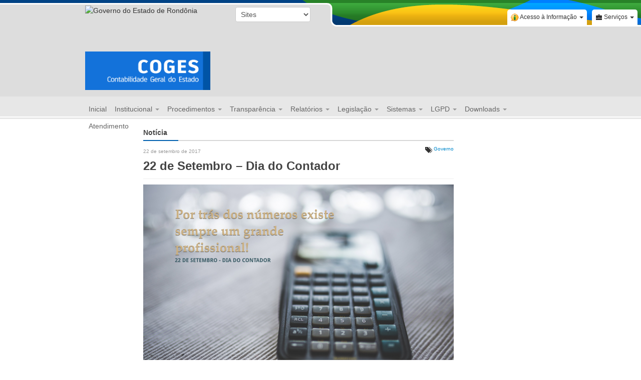

--- FILE ---
content_type: text/html; charset=UTF-8
request_url: https://contabilidade.ro.gov.br/22-de-setembro-dia-do-contador/
body_size: 123158
content:
 <!DOCTYPE html>
<!--[if lt IE 7]>      <html class="no-js lt-ie9 lt-ie8 lt-ie7"> <![endif]-->
<!--[if IE 7]>         <html class="no-js lt-ie9 lt-ie8"> <![endif]-->
<!--[if IE 8]>         <html class="no-js lt-ie9"> <![endif]-->
<!--[if gt IE 8]><!--> <html class="no-js"> <!--<![endif]-->
    <head>                <meta property="fb:admins" content="100000117118815">         <meta property="og:url" content="https://contabilidade.ro.gov.br/22-de-setembro-dia-do-contador/">
        <meta property="og:title" content="22 de Setembro &#8211; Dia do Contador">
        <meta property="og:site_name" content="Contabilidade Geral do Estado">
        <meta property="og:description" content="O Dia do Contador foi instituído em razão da assinatura do Decreto-Lei nº 7.988, de 22 de setembro de 1945,que implementou o ensino de Contabilidade em nível superior no território nacional. Aos colegas Contadores os nossos cordiais cumprimentos pelo seu trabalho na composição de dados para fundamentar as grandes decisões dos dirigentes. Agradecemos pelo seu papel insubstituível na nova fase de transparência das administrações públicas, como pede a Lei de Responsabilidade Fiscal, pela sua integridade moral e disposição de lutar contra a fraude e a corrupção que atualmente se propaga no cenário nacional, e, acima de tudo, pelo seu amor ao Estado de Rondônia, que se concretiza com a coragem de mudar e a vontade constante de continuar crescendo. Com o seu trabalho, o Contador é responsável pelas informações que podem fazer com que o Estado tome as decisões corretas em sua gestão e, além disso, que o governo tenha ciência de seus dados fiscais de forma correta precisa para que possa através deles prever e arrecadar recursos para utilização de forma digna para toda população. Parabéns pela sua participação na construção de um estado melhor. &nbsp;">
        <meta property="og:type" content="article">
        <meta property="og:image" content="https://cdn.sistemas.ro.gov.br/imgs/logo-governo-fb.png">        <meta charset="utf-8">
        <title>  22 de Setembro &#8211; Dia do Contador - Contabilidade Geral do Estado        </title>
        <meta name="description" content="22 de Setembro &#8211; Dia do Contador"> <meta name="keywords" content="dia do contador, governo">        <meta name="author" content="Contabilidade Geral do Estado">
        <meta name="robots" content="index,follow">
        <meta name="viewport" content="width=device-width">
        <meta name='robots' content='max-image-preview:large' />
<link rel='dns-prefetch' href='//cdn.sistemas.ro.gov.br' />
<link rel="alternate" type="application/rss+xml" title="Feed de comentários para Contabilidade Geral do Estado &raquo; 22 de Setembro &#8211; Dia do Contador" href="https://contabilidade.ro.gov.br/22-de-setembro-dia-do-contador/feed/" />
<script type="text/javascript">
window._wpemojiSettings = {"baseUrl":"https:\/\/s.w.org\/images\/core\/emoji\/14.0.0\/72x72\/","ext":".png","svgUrl":"https:\/\/s.w.org\/images\/core\/emoji\/14.0.0\/svg\/","svgExt":".svg","source":{"concatemoji":"https:\/\/contabilidade.ro.gov.br\/wp-includes\/js\/wp-emoji-release.min.js?ver=6.3.5"}};
/*! This file is auto-generated */
!function(i,n){var o,s,e;function c(e){try{var t={supportTests:e,timestamp:(new Date).valueOf()};sessionStorage.setItem(o,JSON.stringify(t))}catch(e){}}function p(e,t,n){e.clearRect(0,0,e.canvas.width,e.canvas.height),e.fillText(t,0,0);var t=new Uint32Array(e.getImageData(0,0,e.canvas.width,e.canvas.height).data),r=(e.clearRect(0,0,e.canvas.width,e.canvas.height),e.fillText(n,0,0),new Uint32Array(e.getImageData(0,0,e.canvas.width,e.canvas.height).data));return t.every(function(e,t){return e===r[t]})}function u(e,t,n){switch(t){case"flag":return n(e,"\ud83c\udff3\ufe0f\u200d\u26a7\ufe0f","\ud83c\udff3\ufe0f\u200b\u26a7\ufe0f")?!1:!n(e,"\ud83c\uddfa\ud83c\uddf3","\ud83c\uddfa\u200b\ud83c\uddf3")&&!n(e,"\ud83c\udff4\udb40\udc67\udb40\udc62\udb40\udc65\udb40\udc6e\udb40\udc67\udb40\udc7f","\ud83c\udff4\u200b\udb40\udc67\u200b\udb40\udc62\u200b\udb40\udc65\u200b\udb40\udc6e\u200b\udb40\udc67\u200b\udb40\udc7f");case"emoji":return!n(e,"\ud83e\udef1\ud83c\udffb\u200d\ud83e\udef2\ud83c\udfff","\ud83e\udef1\ud83c\udffb\u200b\ud83e\udef2\ud83c\udfff")}return!1}function f(e,t,n){var r="undefined"!=typeof WorkerGlobalScope&&self instanceof WorkerGlobalScope?new OffscreenCanvas(300,150):i.createElement("canvas"),a=r.getContext("2d",{willReadFrequently:!0}),o=(a.textBaseline="top",a.font="600 32px Arial",{});return e.forEach(function(e){o[e]=t(a,e,n)}),o}function t(e){var t=i.createElement("script");t.src=e,t.defer=!0,i.head.appendChild(t)}"undefined"!=typeof Promise&&(o="wpEmojiSettingsSupports",s=["flag","emoji"],n.supports={everything:!0,everythingExceptFlag:!0},e=new Promise(function(e){i.addEventListener("DOMContentLoaded",e,{once:!0})}),new Promise(function(t){var n=function(){try{var e=JSON.parse(sessionStorage.getItem(o));if("object"==typeof e&&"number"==typeof e.timestamp&&(new Date).valueOf()<e.timestamp+604800&&"object"==typeof e.supportTests)return e.supportTests}catch(e){}return null}();if(!n){if("undefined"!=typeof Worker&&"undefined"!=typeof OffscreenCanvas&&"undefined"!=typeof URL&&URL.createObjectURL&&"undefined"!=typeof Blob)try{var e="postMessage("+f.toString()+"("+[JSON.stringify(s),u.toString(),p.toString()].join(",")+"));",r=new Blob([e],{type:"text/javascript"}),a=new Worker(URL.createObjectURL(r),{name:"wpTestEmojiSupports"});return void(a.onmessage=function(e){c(n=e.data),a.terminate(),t(n)})}catch(e){}c(n=f(s,u,p))}t(n)}).then(function(e){for(var t in e)n.supports[t]=e[t],n.supports.everything=n.supports.everything&&n.supports[t],"flag"!==t&&(n.supports.everythingExceptFlag=n.supports.everythingExceptFlag&&n.supports[t]);n.supports.everythingExceptFlag=n.supports.everythingExceptFlag&&!n.supports.flag,n.DOMReady=!1,n.readyCallback=function(){n.DOMReady=!0}}).then(function(){return e}).then(function(){var e;n.supports.everything||(n.readyCallback(),(e=n.source||{}).concatemoji?t(e.concatemoji):e.wpemoji&&e.twemoji&&(t(e.twemoji),t(e.wpemoji)))}))}((window,document),window._wpemojiSettings);
</script>
<style type="text/css">
img.wp-smiley,
img.emoji {
	display: inline !important;
	border: none !important;
	box-shadow: none !important;
	height: 1em !important;
	width: 1em !important;
	margin: 0 0.07em !important;
	vertical-align: -0.1em !important;
	background: none !important;
	padding: 0 !important;
}
</style>
	<link rel='stylesheet' id='wp-block-library-css' href='https://contabilidade.ro.gov.br/wp-includes/css/dist/block-library/style.min.css?ver=6.3.5' type='text/css' media='all' />
<style id='classic-theme-styles-inline-css' type='text/css'>
/*! This file is auto-generated */
.wp-block-button__link{color:#fff;background-color:#32373c;border-radius:9999px;box-shadow:none;text-decoration:none;padding:calc(.667em + 2px) calc(1.333em + 2px);font-size:1.125em}.wp-block-file__button{background:#32373c;color:#fff;text-decoration:none}
</style>
<style id='global-styles-inline-css' type='text/css'>
body{--wp--preset--color--black: #000000;--wp--preset--color--cyan-bluish-gray: #abb8c3;--wp--preset--color--white: #ffffff;--wp--preset--color--pale-pink: #f78da7;--wp--preset--color--vivid-red: #cf2e2e;--wp--preset--color--luminous-vivid-orange: #ff6900;--wp--preset--color--luminous-vivid-amber: #fcb900;--wp--preset--color--light-green-cyan: #7bdcb5;--wp--preset--color--vivid-green-cyan: #00d084;--wp--preset--color--pale-cyan-blue: #8ed1fc;--wp--preset--color--vivid-cyan-blue: #0693e3;--wp--preset--color--vivid-purple: #9b51e0;--wp--preset--gradient--vivid-cyan-blue-to-vivid-purple: linear-gradient(135deg,rgba(6,147,227,1) 0%,rgb(155,81,224) 100%);--wp--preset--gradient--light-green-cyan-to-vivid-green-cyan: linear-gradient(135deg,rgb(122,220,180) 0%,rgb(0,208,130) 100%);--wp--preset--gradient--luminous-vivid-amber-to-luminous-vivid-orange: linear-gradient(135deg,rgba(252,185,0,1) 0%,rgba(255,105,0,1) 100%);--wp--preset--gradient--luminous-vivid-orange-to-vivid-red: linear-gradient(135deg,rgba(255,105,0,1) 0%,rgb(207,46,46) 100%);--wp--preset--gradient--very-light-gray-to-cyan-bluish-gray: linear-gradient(135deg,rgb(238,238,238) 0%,rgb(169,184,195) 100%);--wp--preset--gradient--cool-to-warm-spectrum: linear-gradient(135deg,rgb(74,234,220) 0%,rgb(151,120,209) 20%,rgb(207,42,186) 40%,rgb(238,44,130) 60%,rgb(251,105,98) 80%,rgb(254,248,76) 100%);--wp--preset--gradient--blush-light-purple: linear-gradient(135deg,rgb(255,206,236) 0%,rgb(152,150,240) 100%);--wp--preset--gradient--blush-bordeaux: linear-gradient(135deg,rgb(254,205,165) 0%,rgb(254,45,45) 50%,rgb(107,0,62) 100%);--wp--preset--gradient--luminous-dusk: linear-gradient(135deg,rgb(255,203,112) 0%,rgb(199,81,192) 50%,rgb(65,88,208) 100%);--wp--preset--gradient--pale-ocean: linear-gradient(135deg,rgb(255,245,203) 0%,rgb(182,227,212) 50%,rgb(51,167,181) 100%);--wp--preset--gradient--electric-grass: linear-gradient(135deg,rgb(202,248,128) 0%,rgb(113,206,126) 100%);--wp--preset--gradient--midnight: linear-gradient(135deg,rgb(2,3,129) 0%,rgb(40,116,252) 100%);--wp--preset--font-size--small: 13px;--wp--preset--font-size--medium: 20px;--wp--preset--font-size--large: 36px;--wp--preset--font-size--x-large: 42px;--wp--preset--spacing--20: 0.44rem;--wp--preset--spacing--30: 0.67rem;--wp--preset--spacing--40: 1rem;--wp--preset--spacing--50: 1.5rem;--wp--preset--spacing--60: 2.25rem;--wp--preset--spacing--70: 3.38rem;--wp--preset--spacing--80: 5.06rem;--wp--preset--shadow--natural: 6px 6px 9px rgba(0, 0, 0, 0.2);--wp--preset--shadow--deep: 12px 12px 50px rgba(0, 0, 0, 0.4);--wp--preset--shadow--sharp: 6px 6px 0px rgba(0, 0, 0, 0.2);--wp--preset--shadow--outlined: 6px 6px 0px -3px rgba(255, 255, 255, 1), 6px 6px rgba(0, 0, 0, 1);--wp--preset--shadow--crisp: 6px 6px 0px rgba(0, 0, 0, 1);}:where(.is-layout-flex){gap: 0.5em;}:where(.is-layout-grid){gap: 0.5em;}body .is-layout-flow > .alignleft{float: left;margin-inline-start: 0;margin-inline-end: 2em;}body .is-layout-flow > .alignright{float: right;margin-inline-start: 2em;margin-inline-end: 0;}body .is-layout-flow > .aligncenter{margin-left: auto !important;margin-right: auto !important;}body .is-layout-constrained > .alignleft{float: left;margin-inline-start: 0;margin-inline-end: 2em;}body .is-layout-constrained > .alignright{float: right;margin-inline-start: 2em;margin-inline-end: 0;}body .is-layout-constrained > .aligncenter{margin-left: auto !important;margin-right: auto !important;}body .is-layout-constrained > :where(:not(.alignleft):not(.alignright):not(.alignfull)){max-width: var(--wp--style--global--content-size);margin-left: auto !important;margin-right: auto !important;}body .is-layout-constrained > .alignwide{max-width: var(--wp--style--global--wide-size);}body .is-layout-flex{display: flex;}body .is-layout-flex{flex-wrap: wrap;align-items: center;}body .is-layout-flex > *{margin: 0;}body .is-layout-grid{display: grid;}body .is-layout-grid > *{margin: 0;}:where(.wp-block-columns.is-layout-flex){gap: 2em;}:where(.wp-block-columns.is-layout-grid){gap: 2em;}:where(.wp-block-post-template.is-layout-flex){gap: 1.25em;}:where(.wp-block-post-template.is-layout-grid){gap: 1.25em;}.has-black-color{color: var(--wp--preset--color--black) !important;}.has-cyan-bluish-gray-color{color: var(--wp--preset--color--cyan-bluish-gray) !important;}.has-white-color{color: var(--wp--preset--color--white) !important;}.has-pale-pink-color{color: var(--wp--preset--color--pale-pink) !important;}.has-vivid-red-color{color: var(--wp--preset--color--vivid-red) !important;}.has-luminous-vivid-orange-color{color: var(--wp--preset--color--luminous-vivid-orange) !important;}.has-luminous-vivid-amber-color{color: var(--wp--preset--color--luminous-vivid-amber) !important;}.has-light-green-cyan-color{color: var(--wp--preset--color--light-green-cyan) !important;}.has-vivid-green-cyan-color{color: var(--wp--preset--color--vivid-green-cyan) !important;}.has-pale-cyan-blue-color{color: var(--wp--preset--color--pale-cyan-blue) !important;}.has-vivid-cyan-blue-color{color: var(--wp--preset--color--vivid-cyan-blue) !important;}.has-vivid-purple-color{color: var(--wp--preset--color--vivid-purple) !important;}.has-black-background-color{background-color: var(--wp--preset--color--black) !important;}.has-cyan-bluish-gray-background-color{background-color: var(--wp--preset--color--cyan-bluish-gray) !important;}.has-white-background-color{background-color: var(--wp--preset--color--white) !important;}.has-pale-pink-background-color{background-color: var(--wp--preset--color--pale-pink) !important;}.has-vivid-red-background-color{background-color: var(--wp--preset--color--vivid-red) !important;}.has-luminous-vivid-orange-background-color{background-color: var(--wp--preset--color--luminous-vivid-orange) !important;}.has-luminous-vivid-amber-background-color{background-color: var(--wp--preset--color--luminous-vivid-amber) !important;}.has-light-green-cyan-background-color{background-color: var(--wp--preset--color--light-green-cyan) !important;}.has-vivid-green-cyan-background-color{background-color: var(--wp--preset--color--vivid-green-cyan) !important;}.has-pale-cyan-blue-background-color{background-color: var(--wp--preset--color--pale-cyan-blue) !important;}.has-vivid-cyan-blue-background-color{background-color: var(--wp--preset--color--vivid-cyan-blue) !important;}.has-vivid-purple-background-color{background-color: var(--wp--preset--color--vivid-purple) !important;}.has-black-border-color{border-color: var(--wp--preset--color--black) !important;}.has-cyan-bluish-gray-border-color{border-color: var(--wp--preset--color--cyan-bluish-gray) !important;}.has-white-border-color{border-color: var(--wp--preset--color--white) !important;}.has-pale-pink-border-color{border-color: var(--wp--preset--color--pale-pink) !important;}.has-vivid-red-border-color{border-color: var(--wp--preset--color--vivid-red) !important;}.has-luminous-vivid-orange-border-color{border-color: var(--wp--preset--color--luminous-vivid-orange) !important;}.has-luminous-vivid-amber-border-color{border-color: var(--wp--preset--color--luminous-vivid-amber) !important;}.has-light-green-cyan-border-color{border-color: var(--wp--preset--color--light-green-cyan) !important;}.has-vivid-green-cyan-border-color{border-color: var(--wp--preset--color--vivid-green-cyan) !important;}.has-pale-cyan-blue-border-color{border-color: var(--wp--preset--color--pale-cyan-blue) !important;}.has-vivid-cyan-blue-border-color{border-color: var(--wp--preset--color--vivid-cyan-blue) !important;}.has-vivid-purple-border-color{border-color: var(--wp--preset--color--vivid-purple) !important;}.has-vivid-cyan-blue-to-vivid-purple-gradient-background{background: var(--wp--preset--gradient--vivid-cyan-blue-to-vivid-purple) !important;}.has-light-green-cyan-to-vivid-green-cyan-gradient-background{background: var(--wp--preset--gradient--light-green-cyan-to-vivid-green-cyan) !important;}.has-luminous-vivid-amber-to-luminous-vivid-orange-gradient-background{background: var(--wp--preset--gradient--luminous-vivid-amber-to-luminous-vivid-orange) !important;}.has-luminous-vivid-orange-to-vivid-red-gradient-background{background: var(--wp--preset--gradient--luminous-vivid-orange-to-vivid-red) !important;}.has-very-light-gray-to-cyan-bluish-gray-gradient-background{background: var(--wp--preset--gradient--very-light-gray-to-cyan-bluish-gray) !important;}.has-cool-to-warm-spectrum-gradient-background{background: var(--wp--preset--gradient--cool-to-warm-spectrum) !important;}.has-blush-light-purple-gradient-background{background: var(--wp--preset--gradient--blush-light-purple) !important;}.has-blush-bordeaux-gradient-background{background: var(--wp--preset--gradient--blush-bordeaux) !important;}.has-luminous-dusk-gradient-background{background: var(--wp--preset--gradient--luminous-dusk) !important;}.has-pale-ocean-gradient-background{background: var(--wp--preset--gradient--pale-ocean) !important;}.has-electric-grass-gradient-background{background: var(--wp--preset--gradient--electric-grass) !important;}.has-midnight-gradient-background{background: var(--wp--preset--gradient--midnight) !important;}.has-small-font-size{font-size: var(--wp--preset--font-size--small) !important;}.has-medium-font-size{font-size: var(--wp--preset--font-size--medium) !important;}.has-large-font-size{font-size: var(--wp--preset--font-size--large) !important;}.has-x-large-font-size{font-size: var(--wp--preset--font-size--x-large) !important;}
.wp-block-navigation a:where(:not(.wp-element-button)){color: inherit;}
:where(.wp-block-post-template.is-layout-flex){gap: 1.25em;}:where(.wp-block-post-template.is-layout-grid){gap: 1.25em;}
:where(.wp-block-columns.is-layout-flex){gap: 2em;}:where(.wp-block-columns.is-layout-grid){gap: 2em;}
.wp-block-pullquote{font-size: 1.5em;line-height: 1.6;}
</style>
<link rel='stylesheet' id='video_popup_close_icon-css' href='https://contabilidade.ro.gov.br/wp-content/plugins/video-popup/css/vp-close-icon/close-button-icon.css?ver=1769192956' type='text/css' media='all' />
<link rel='stylesheet' id='oba_youtubepopup_css-css' href='https://contabilidade.ro.gov.br/wp-content/plugins/video-popup/css/YouTubePopUp.css?ver=1769192956' type='text/css' media='all' />
<link rel='stylesheet' id='css-bootstrap-css' href='https://contabilidade.ro.gov.br/wp-content/themes/governo-ro/css/bootstrap.css' type='text/css' media='all' />
<link rel='stylesheet' id='css-bootstrap-responsive-css' href='https://contabilidade.ro.gov.br/wp-content/themes/governo-ro/css/bootstrap-responsive.css' type='text/css' media='all' />
<link rel='stylesheet' id='css-jqueryui-css' href='https://cdn.sistemas.ro.gov.br/jquery/ui/css/jquery-ui.min.css' type='text/css' media='all' />
<link rel='stylesheet' id='css-fancybox-css' href='https://cdn.sistemas.ro.gov.br/fancybox/css/fancybox.css' type='text/css' media='all' />
<link rel='stylesheet' id='css-fancybox-buttons-css' href='https://cdn.sistemas.ro.gov.br/fancybox/css/fancybox-buttons.css' type='text/css' media='all' />
<link rel='stylesheet' id='css-fancybox-thumbs-css' href='https://cdn.sistemas.ro.gov.br/fancybox/css/fancybox-thumbs.css' type='text/css' media='all' />
<link rel='stylesheet' id='fileinput.min.css-css' href='https://contabilidade.ro.gov.br/wp-content/themes/governo-ro/plugin/bootstrap-file-input/css/fileinput.css' type='text/css' media='all' />
<link rel='stylesheet' id='css-main-css' href='https://contabilidade.ro.gov.br/wp-content/themes/governo-ro/css/main.css' type='text/css' media='all' />
<script type='text/javascript' src='https://contabilidade.ro.gov.br/wp-includes/js/jquery/jquery.min.js?ver=3.7.0' id='jquery-core-js'></script>
<script type='text/javascript' src='https://contabilidade.ro.gov.br/wp-includes/js/jquery/jquery-migrate.min.js?ver=3.4.1' id='jquery-migrate-js'></script>
<script type='text/javascript' src='https://contabilidade.ro.gov.br/wp-content/plugins/video-popup/js/YouTubePopUp.jquery.js?ver=1769192956' id='oba_youtubepopup_plugin-js'></script>
<script type='text/javascript' src='https://contabilidade.ro.gov.br/wp-content/plugins/video-popup/js/YouTubePopUp.js?ver=1769192956' id='oba_youtubepopup_activate-js'></script>
<script type='text/javascript' src='https://cdn.sistemas.ro.gov.br/modernizr/modernizr.min.js' id='js-modernizr-js'></script>
<link rel="EditURI" type="application/rsd+xml" title="RSD" href="https://contabilidade.ro.gov.br/xmlrpc.php?rsd" />
<link rel="canonical" href="https://contabilidade.ro.gov.br/22-de-setembro-dia-do-contador/" />
<link rel='shortlink' href='https://contabilidade.ro.gov.br/?p=989' />
<link rel="alternate" type="application/json+oembed" href="https://contabilidade.ro.gov.br/wp-json/oembed/1.0/embed?url=https%3A%2F%2Fcontabilidade.ro.gov.br%2F22-de-setembro-dia-do-contador%2F" />
<link rel="alternate" type="text/xml+oembed" href="https://contabilidade.ro.gov.br/wp-json/oembed/1.0/embed?url=https%3A%2F%2Fcontabilidade.ro.gov.br%2F22-de-setembro-dia-do-contador%2F&#038;format=xml" />
		<script type='text/javascript'>
			var video_popup_unprm_general_settings = {
    			'unprm_r_border': 'true'
			};
		</script>
	<link rel="shortcut icon" href="https://cdn.sistemas.ro.gov.br/favicon/favicon.ico"><link rel="apple-touch-icon-precomposed" href="/apple-touch-icon.png"><link rel="apple-touch-icon-precomposed" href="/apple-touch-icon-precomposed.png"><link rel="apple-touch-icon-precomposed" sizes="72x72" href="/apple-touch-icon-72x72.png"><link rel="apple-touch-icon-precomposed" sizes="114x114" href="/apple-touch-icon-114x114.png">        <style type="text/css">header{background:url() center center no-repeat #dddddd}footer #footer-custom-bg{background:url() top center no-repeat}footer{background-color:#0085b2}</style>
    </head>
    <body>
        <!-- Facebook SDK -->
        <div id="fb-root"></div> <script>(function(d, s, id) { var js, fjs = d.getElementsByTagName(s)[0]; if (d.getElementById(id)) return; js = d.createElement(s); js.id = id; js.src = "//connect.facebook.net/pt_BR/all.js#xfbml=1"; fjs.parentNode.insertBefore(js, fjs); }(document, 'script', 'facebook-jssdk'));</script>
        <!-- Wrapper -->
        <div id="site-wrapper" class="relative">
            <!-- Cabeçalho -->
            <header id="topo">
                <!-- Barra Governo -->
                <section class="container-fluid relative" id="barra-secretarias">
                    <!-- Portal Rondônia -->
                    <div class="container">
                        <div class="row">
                            <div class="span4">
                                <img class="hidden-phone" src="https://cdn.sistemas.ro.gov.br/imgs/logo-brasao-rondonia.png" alt="Governo do Estado de Rondônia">
                                <img class="visible-phone" src="https://cdn.sistemas.ro.gov.br/imgs/logo-brasao-rondonia-phone.png" alt="Governo do Estado de Rondônia">
                            </div>
                            <div class="hidden-phone">
                                <!-- Menu do Portal Rondônia -->
                                <select name="" id="drop-portal-nav" class="relative input-medium">
                                    <option value="">Sites</option>
                                    <option value="http://www.rondonia.ro.gov.br">Governo de Rondônia</option>
                                    <option value="http://www.caerd-ro.com.br">CAERD</option>
                                    <option value="http://www.casacivil.ro.gov.br">Casa Civil</option>
                                    <option value="http://www.casamilitar.ro.gov.br">Casa Militar</option>
                                    <option value="http://www.cge.ro.gov.br">CGE</option>
                                    <option value="http://www.contabilidade.ro.gov.br">Contabilidade - SUPER</option>
                                    <option value="http://www.cbm.ro.gov.br">Corpo de Bombeiros</option>
                                    <option value="http://www.decom.ro.gov.br">DECOM</option>
                                    <option value="http://www.der.ro.gov.br">DER</option>
                                    <option value="http://www.deosp.ro.gov.br">DEOSP</option>
                                    <option value="http://www.deti.ro.gov.br">DETI</option>
                                    <option value="http://www.detran.ro.gov.br">DETRAN</option>
                                    <option value="http://www.diof.ro.gov.br">DIOF</option>
                                    <option value="http://www.emater-ro.com.br">EMATER</option>
                                    <option value="http://www.fhemeron.ro.gov.br">FHEMERON</option>
                                    <option value="http://www.idaron.ro.gov.br">IDARON</option>
                                    <option value="http://www.ipem.ro.gov.br">IPEM</option>
                                    <option value="http://www.iperon.ro.gov.br">IPERON</option>
                                    <option value="http://www.jucer.ro.gov.br">JUCER</option>
                                    <option value="http://www.pge.ro.gov.br">PGE</option>
                                    <option value="http://www.pc.ro.gov.br">Polícia Cívil</option>
                                    <option value="http://www.pm.ro.gov.br">Polícia Militar</option>
                                    <option value="http://www.sead.ro.gov.br">SEAD</option>
                                    <option value="http://www.seae.ro.gov.br">SEAE</option>
                                    <option value="http://www.seagri.ro.gov.br">SEAGRI</option>
                                    <option value="http://www.secel.ro.gov.br">SECEL</option>
                                    <option value="http://www.sedes.ro.gov.br">SEDES</option>
                                    <option value="http://www.sejus.ro.gov.br">SEJUS</option>
                                    <option value="http://www.sedam.ro.gov.br">SEDAM</option>
                                    <option value="http://www.seduc.ro.gov.br">SEDUC</option>
                                    <option value="http://www.sefin.ro.gov.br">SEFIN</option>
                                    <option value="http://www.sepaz.ro.gov.br">SEPAZ</option>
                                    <option value="http://www.seplan.ro.gov.br">SEPLAN</option>
                                    <option value="http://www.sesau.ro.gov.br">SESAU</option>
                                    <option value="http://www.sesdec.ro.gov.br">SESDEC</option>
                                    <option value="http://www.setur.ro.gov.br">SETUR</option>
                                    <option value="http://www.soph.ro.gov.br">SOPH</option>
                                    <option value="http://www.sugespe.ro.gov.br">SUGESPE</option>
                                    <option value="http://www.supel.ro.gov.br">SUPEL</option>
                                </select>
                            </div>
                        </div>
                    </div>
                    <div id="dw-topo" class="absolute">
                        <!-- Menu de Serviços -->
                        <ul class="nav-servicos nav nav-pills hidden-phone pull-right external">
                            <li class="dropdown">
                                <a class="dropdown-toggle" data-toggle="dropdown" href="#"><i class="icon-briefcase"></i> <span class="hidden-tablet hidden-phone">Serviços</span> <b class="caret"></b></a>
                                <ul class="dropdown-menu">
                                    <li><a href="http://www.diof.ro.gov.br/"><i class="icon-bullhorn"></i> Diário Oficial</a></li>
                                    <li><a href="http://sead.sefin.ro.gov.br/AcessoServicos.aspx?ReturnUrl=%2fServicos.aspx"><i class="icon-file"></i> Cédula C</a></li>
                                    <li><a href="http://sead.sefin.ro.gov.br/AcessoServicos.aspx?ReturnUrl=%2fServicos.aspx"><i class="icon-list-alt"></i> Contra Cheque</a></li>
                                    <li><a href="http://sead.sefin.ro.gov.br/AcessoServicos.aspx?ReturnUrl=%2fServicos.aspx"><i class="icon-signal"></i> Ficha Financeira</a></li>
                                    <li><a href="#telefones-governo" role="button" data-toggle="modal"><i class="icon-comment"></i> Contatos do Governo</a></li>
                                    <li><a href="http://expresso.ro.gov.br"><i class="icon-envelope"></i> WebMail (Expresso)</a></li>
                                </ul>
                            </li>
                        </ul>
                        <!-- Menu da Transparência -->
                        <ul class="nav-servicos nav nav-pills pull-right external">
                            <li class="dropdown">
                                <a class="dropdown-toggle" data-toggle="dropdown" href="#"><img src="https://contabilidade.ro.gov.br/wp-content/themes/governo-ro/img/acesso-informacao.png" alt="Acesso a Informação"><span class="hidden-tablet hidden-phone"> Acesso à Informação</span> <b class="caret"></b></a>
                                <ul class="dropdown-menu">
                                    <li><a href="http://www.transparencia.ro.gov.br/noticia.aspx?CodNoticia=1"><i class="icon-info-sign"></i> Lei de Acesso a Informação</a></li>
                                    <li><a href="http://www.transparencia.ro.gov.br/webDinamico.aspx?CodDinamico=32"><i class="icon-question-sign"></i> Solicitar Informação</a></li>
                                    <li><a href="http://www.transparencia.ro.gov.br/"><i class="icon-eye-open"></i> Portal da Transparência</a></li>
                                </ul>
                            </li>
                        </ul>
                    </div>
                </section>
                <!-- Logo -->
                <section class="container-full" id="logos-header">
                    <div class="container relative">
                        <a class="logo-entidade absolute" href="https://contabilidade.ro.gov.br">
                            <!-- <img src="" alt="Contabilidade Geral do Estado"> -->
							<img width="250" src="https://contabilidade.ro.gov.br/wp-content/uploads/logo-super-header.png" alt="Contabilidade Geral do Estado">
                        </a>
                    </div>
                </section>
                <!-- Menu Global -->
                <section class="container-full relative visible-desktop" id="menu-global-container">
                    <div class="container"> <ul id="menu-global" class="nav nav-pills"><li id="menu-item-2988" class="menu-item menu-item-type-custom menu-item-object-custom menu-item-home menu-item-2988"><a href="https://contabilidade.ro.gov.br/">Inicial</a></li>
<li id="menu-item-72" class="menu-item menu-item-type-custom menu-item-object-custom menu-item-has-children menu-item-72 dropdown"><a href="#" data-toggle="dropdown" data-target="#" class="dropdown-toggle">Institucional <span class="caret"></span></a>
<ul class="dropdown-menu">
	<li id="menu-item-77" class="menu-item menu-item-type-post_type menu-item-object-page menu-item-77"><a href="https://contabilidade.ro.gov.br/sobre-a-super/">A Coges</a></li>
	<li id="menu-item-2810" class="menu-item menu-item-type-post_type menu-item-object-page menu-item-2810"><a href="https://contabilidade.ro.gov.br/missao-visao-e-valores-institucionais/">Missão, Visão e Valores Institucionais</a></li>
	<li id="menu-item-2841" class="menu-item menu-item-type-post_type menu-item-object-page menu-item-2841"><a href="https://contabilidade.ro.gov.br/quem-e-quem/">Quem é Quem</a></li>
	<li id="menu-item-4687" class="menu-item menu-item-type-post_type menu-item-object-page menu-item-4687"><a href="https://contabilidade.ro.gov.br/relacao-de-unidades-gestores/">Relação de Unidades Gestoras</a></li>
	<li id="menu-item-4711" class="menu-item menu-item-type-post_type menu-item-object-page menu-item-4711"><a href="https://contabilidade.ro.gov.br/relacao-de-fundos/">Relação de Unidades Gestoras – Fundos</a></li>
</ul>
</li>
<li id="menu-item-878" class="menu-item menu-item-type-custom menu-item-object-custom menu-item-has-children menu-item-878 dropdown"><a href="#" data-toggle="dropdown" data-target="#" class="dropdown-toggle">Procedimentos <span class="caret"></span></a>
<ul class="dropdown-menu">
	<li id="menu-item-2200" class="menu-item menu-item-type-post_type menu-item-object-page menu-item-2200"><a href="https://contabilidade.ro.gov.br/transparencia/encerramento-de-exercicio-financeiro/">Encerramento de Exercício</a></li>
	<li id="menu-item-314" class="menu-item menu-item-type-post_type menu-item-object-page menu-item-314"><a href="https://contabilidade.ro.gov.br/manuais/">Manuais</a></li>
	<li id="menu-item-2097" class="menu-item menu-item-type-post_type menu-item-object-page menu-item-2097"><a href="https://contabilidade.ro.gov.br/nota-tecnica/">Nota Técnica</a></li>
	<li id="menu-item-4473" class="menu-item menu-item-type-post_type menu-item-object-page menu-item-4473"><a href="https://contabilidade.ro.gov.br/orientacoes-tecnicas/">Orientações Técnicas</a></li>
	<li id="menu-item-879" class="menu-item menu-item-type-post_type menu-item-object-page menu-item-879"><a href="https://contabilidade.ro.gov.br/roteiros/">Roteiros</a></li>
	<li id="menu-item-2327" class="menu-item menu-item-type-post_type menu-item-object-page menu-item-2327"><a href="https://contabilidade.ro.gov.br/plano-de-acao-siafic-ro/">Plano de ação – SIAFIC/RO</a></li>
	<li id="menu-item-1241" class="menu-item menu-item-type-post_type menu-item-object-page menu-item-1241"><a href="https://contabilidade.ro.gov.br/sintese-de-alteracoes/">Síntese de Alterações</a></li>
	<li id="menu-item-895" class="menu-item menu-item-type-post_type menu-item-object-page menu-item-895"><a href="https://contabilidade.ro.gov.br/treinamentos/">Treinamentos</a></li>
</ul>
</li>
<li id="menu-item-138" class="menu-item menu-item-type-taxonomy menu-item-object-category menu-item-has-children menu-item-138 dropdown"><a href="https://contabilidade.ro.gov.br/category/transparencia/" data-toggle="dropdown" data-target="#" class="dropdown-toggle">Transparência <span class="caret"></span></a>
<ul class="dropdown-menu">
	<li id="menu-item-4407" class="menu-item menu-item-type-custom menu-item-object-custom menu-item-has-children menu-item-4407 dropdown-submenu"><a href="http://*" data-toggle="dropdown" data-target="#" class="dropdown-toggle">Balanço Accountability</a>
	<ul class="dropdown-menu">
		<li id="menu-item-4415" class="menu-item menu-item-type-post_type menu-item-object-page menu-item-4415"><a href="https://contabilidade.ro.gov.br/balanco-acountability-covid-19/">Balanço Accountability – COVID-19</a></li>
		<li id="menu-item-4416" class="menu-item menu-item-type-post_type menu-item-object-page menu-item-4416"><a href="https://contabilidade.ro.gov.br/transferencias-federais-accountability/">Transferências Federais – Accountability</a></li>
	</ul>
</li>
	<li id="menu-item-3393" class="menu-item menu-item-type-custom menu-item-object-custom menu-item-has-children menu-item-3393 dropdown-submenu"><a href="#" data-toggle="dropdown" data-target="#" class="dropdown-toggle">Balanços</a>
	<ul class="dropdown-menu">
		<li id="menu-item-3392" class="menu-item menu-item-type-custom menu-item-object-custom menu-item-3392"><a href="https://contabilidade.ro.gov.br/balanco-cidadao/">Balanço Cidadão</a></li>
		<li id="menu-item-3383" class="menu-item menu-item-type-custom menu-item-object-custom menu-item-3383"><a href="http://contabilidade.ro.gov.br/multimidia/arquivos/categorias/balanco-coges/">Balanço Coges</a></li>
		<li id="menu-item-568" class="menu-item menu-item-type-custom menu-item-object-custom menu-item-568"><a href="http://contabilidade.ro.gov.br/multimidia/arquivos/categorias/balanco-geral/">Balanço Geral</a></li>
		<li id="menu-item-3988" class="menu-item menu-item-type-custom menu-item-object-custom menu-item-3988"><a href="https://contabilidade.ro.gov.br/multimidia/arquivos/categorias/balanco-ugs/">Balanço UGs</a></li>
	</ul>
</li>
	<li id="menu-item-1094" class="menu-item menu-item-type-custom menu-item-object-custom menu-item-has-children menu-item-1094 dropdown-submenu"><a href="#" data-toggle="dropdown" data-target="#" class="dropdown-toggle">Eventos Técnicos</a>
	<ul class="dropdown-menu">
		<li id="menu-item-1101" class="menu-item menu-item-type-post_type menu-item-object-page menu-item-1101"><a href="https://contabilidade.ro.gov.br/ctconf/">CTCONF</a></li>
		<li id="menu-item-1098" class="menu-item menu-item-type-post_type menu-item-object-page menu-item-1098"><a href="https://contabilidade.ro.gov.br/gefin/">GEFIN</a></li>
		<li id="menu-item-104" class="menu-item menu-item-type-post_type menu-item-object-page menu-item-104"><a href="https://contabilidade.ro.gov.br/gtcon-ro/">GTCON/RO</a></li>
	</ul>
</li>
	<li id="menu-item-4847" class="menu-item menu-item-type-post_type menu-item-object-page menu-item-4847"><a href="https://contabilidade.ro.gov.br/editais/">Editais</a></li>
	<li id="menu-item-4787" class="menu-item menu-item-type-custom menu-item-object-custom menu-item-4787"><a href="https://contabilidade.ro.gov.br/relatorio-de-mudancas-sigef/">Relatórios de Mudanças SIGEF</a></li>
	<li id="menu-item-140" class="menu-item menu-item-type-custom menu-item-object-custom menu-item-140"><a href="http://www.transparencia.ro.gov.br/">Portal da Transparência do Estado</a></li>
</ul>
</li>
<li id="menu-item-3623" class="menu-item menu-item-type-custom menu-item-object-custom menu-item-has-children menu-item-3623 dropdown"><a href="#" data-toggle="dropdown" data-target="#" class="dropdown-toggle">Relatórios <span class="caret"></span></a>
<ul class="dropdown-menu">
	<li id="menu-item-3634" class="menu-item menu-item-type-custom menu-item-object-custom menu-item-3634"><a href="https://contabilidade.ro.gov.br/multimidia/arquivos/categorias/audiencia-publica/">Audiência Pública</a></li>
	<li id="menu-item-3094" class="menu-item menu-item-type-custom menu-item-object-custom menu-item-3094"><a href="https://contabilidade.ro.gov.br/multimidia/arquivos/categorias/padronizacao-de-fontes/">Relatório Técnico de Padronização de Fontes</a></li>
	<li id="menu-item-3625" class="menu-item menu-item-type-custom menu-item-object-custom menu-item-3625"><a href="https://contabilidade.ro.gov.br/multimidia/arquivos/categorias/rgf/">RGF</a></li>
	<li id="menu-item-3624" class="menu-item menu-item-type-custom menu-item-object-custom menu-item-3624"><a href="https://contabilidade.ro.gov.br/multimidia/arquivos/categorias/rreo/">RREO</a></li>
	<li id="menu-item-5203" class="menu-item menu-item-type-custom menu-item-object-custom menu-item-5203"><a href="https://contabilidade.ro.gov.br/multimidia/arquivos/categorias/despesa_pessoal/">Despesa com Pessoal</a></li>
	<li id="menu-item-5403" class="menu-item menu-item-type-custom menu-item-object-custom menu-item-5403"><a href="https://contabilidade.ro.gov.br/multimidia/arquivos/categorias/demonstrativos_arrecadacao_receita/">Demonstrativo da Arrecadação da Receita</a></li>
	<li id="menu-item-5422" class="menu-item menu-item-type-custom menu-item-object-custom menu-item-5422"><a href="https://contabilidade.ro.gov.br/multimidia/arquivos/categorias/rrecita_corrente_liquida/">Receita Corrente Líquida</a></li>
</ul>
</li>
<li id="menu-item-237" class="menu-item menu-item-type-custom menu-item-object-custom menu-item-has-children menu-item-237 dropdown"><a href="#" data-toggle="dropdown" data-target="#" class="dropdown-toggle">Legislação <span class="caret"></span></a>
<ul class="dropdown-menu">
	<li id="menu-item-238" class="menu-item menu-item-type-post_type menu-item-object-page menu-item-238"><a href="https://contabilidade.ro.gov.br/decretos/">Decretos</a></li>
	<li id="menu-item-259" class="menu-item menu-item-type-post_type menu-item-object-page menu-item-259"><a href="https://contabilidade.ro.gov.br/instrucoes-normativas/">Instruções Normativas</a></li>
	<li id="menu-item-260" class="menu-item menu-item-type-post_type menu-item-object-page menu-item-260"><a href="https://contabilidade.ro.gov.br/leis-complementares/">Leis Complementares</a></li>
	<li id="menu-item-4474" class="menu-item menu-item-type-post_type menu-item-object-page menu-item-4474"><a href="https://contabilidade.ro.gov.br/leis-ordinarias/">Leis Ordinárias</a></li>
	<li id="menu-item-980" class="menu-item menu-item-type-post_type menu-item-object-page menu-item-980"><a href="https://contabilidade.ro.gov.br/normativos/">Normativos</a></li>
	<li id="menu-item-2648" class="menu-item menu-item-type-post_type menu-item-object-page menu-item-2648"><a href="https://contabilidade.ro.gov.br/portarias/">Portarias</a></li>
	<li id="menu-item-716" class="menu-item menu-item-type-post_type menu-item-object-page menu-item-716"><a href="https://contabilidade.ro.gov.br/resolucoes/">Resoluções</a></li>
	<li id="menu-item-4442" class="menu-item menu-item-type-custom menu-item-object-custom menu-item-4442"><a href="https://www.sepog.ro.gov.br/">Planejamento Governamental</a></li>
</ul>
</li>
<li id="menu-item-1571" class="menu-item menu-item-type-custom menu-item-object-custom menu-item-has-children menu-item-1571 dropdown"><a href="#" data-toggle="dropdown" data-target="#" class="dropdown-toggle">Sistemas <span class="caret"></span></a>
<ul class="dropdown-menu">
	<li id="menu-item-1573" class="menu-item menu-item-type-custom menu-item-object-custom menu-item-1573"><a href="https://servicos.contabilidade.ro.gov.br/portal">BI &#8211; DiverPort</a></li>
	<li id="menu-item-1574" class="menu-item menu-item-type-custom menu-item-object-custom menu-item-1574"><a href="https://servicos.contabilidade.ro.gov.br/netdiver">BI &#8211; NetDiver</a></li>
	<li id="menu-item-1572" class="menu-item menu-item-type-custom menu-item-object-custom menu-item-1572"><a href="https://apps.contabilidade.ro.gov.br/certidao">Certidão Negativa</a></li>
	<li id="menu-item-1593" class="menu-item menu-item-type-custom menu-item-object-custom menu-item-1593"><a href="http://contabilidade.ro.gov.br/multimidia/arquivos/categorias/documentacao-siafem/">Documentações</a></li>
	<li id="menu-item-1878" class="menu-item menu-item-type-custom menu-item-object-custom menu-item-1878"><a href="http://contabilidade.ro.gov.br/multimidia/arquivos/categorias/sigap/">SIGAP &#8211; Recibos de Envio ao TCE</a></li>
</ul>
</li>
<li id="menu-item-5572" class="menu-item menu-item-type-custom menu-item-object-custom menu-item-has-children menu-item-5572 dropdown"><a href="#" data-toggle="dropdown" data-target="#" class="dropdown-toggle">LGPD <span class="caret"></span></a>
<ul class="dropdown-menu">
	<li id="menu-item-5580" class="menu-item menu-item-type-post_type menu-item-object-page menu-item-5580"><a href="https://contabilidade.ro.gov.br/lgpd-politica-corporativa/">LGPD – Política Corporativa</a></li>
	<li id="menu-item-5579" class="menu-item menu-item-type-post_type menu-item-object-page menu-item-5579"><a href="https://contabilidade.ro.gov.br/lgpd-atores/">LGPD – Atores</a></li>
	<li id="menu-item-5573" class="menu-item menu-item-type-custom menu-item-object-custom menu-item-has-children menu-item-5573 dropdown-submenu"><a href="#" data-toggle="dropdown" data-target="#" class="dropdown-toggle">Fluxogramas</a>
	<ul class="dropdown-menu">
		<li id="menu-item-5574" class="menu-item menu-item-type-post_type menu-item-object-page menu-item-5574"><a href="https://contabilidade.ro.gov.br/lgpd-fluxograma-do-ciclo-de-vida-dos-dados-pessoais/">LGPD – Fluxograma do Ciclo de Vida dos Dados Pessoais</a></li>
		<li id="menu-item-5577" class="menu-item menu-item-type-post_type menu-item-object-page menu-item-5577"><a href="https://contabilidade.ro.gov.br/lgpd-fluxogrma-do-ciclo-de-vida-geral-da-lgpd/">LGPD – Fluxogrma do Ciclo de Vida Geral da LGPD</a></li>
		<li id="menu-item-5578" class="menu-item menu-item-type-post_type menu-item-object-page menu-item-5578"><a href="https://contabilidade.ro.gov.br/lgpd-fluxograma-do-ciclo-de-vida-dos-dados/">LGPD – Fluxograma do Ciclo de Vida dos Dados</a></li>
	</ul>
</li>
	<li id="menu-item-5576" class="menu-item menu-item-type-post_type menu-item-object-page menu-item-5576"><a href="https://contabilidade.ro.gov.br/lgpd-glossario/">LGPD – Glossário</a></li>
	<li id="menu-item-5575" class="menu-item menu-item-type-post_type menu-item-object-page menu-item-5575"><a href="https://contabilidade.ro.gov.br/lgpd-perguntas-frequentes/">LGPD – Perguntas Frequentes</a></li>
</ul>
</li>
<li id="menu-item-634" class="menu-item menu-item-type-custom menu-item-object-custom menu-item-has-children menu-item-634 dropdown"><a href="#" data-toggle="dropdown" data-target="#" class="dropdown-toggle">Downloads <span class="caret"></span></a>
<ul class="dropdown-menu">
	<li id="menu-item-640" class="menu-item menu-item-type-post_type menu-item-object-page menu-item-640"><a href="https://contabilidade.ro.gov.br/documentos/">Documentos</a></li>
	<li id="menu-item-5322" class="menu-item menu-item-type-post_type menu-item-object-page menu-item-5322"><a href="https://contabilidade.ro.gov.br/documentos-para-conferencia-dos-demonstrativos-contabeis/">Documentos para conferência dos Demonstrativos Contábeis</a></li>
	<li id="menu-item-5358" class="menu-item menu-item-type-post_type menu-item-object-page menu-item-5358"><a href="https://contabilidade.ro.gov.br/documentos-de-conciliacao-bancaria/">Documentos de Conciliação Bancária</a></li>
</ul>
</li>
<li id="menu-item-13" class="menu-item menu-item-type-post_type menu-item-object-page menu-item-13"><a href="https://contabilidade.ro.gov.br/contato/">Atendimento</a></li>
</ul>                    </div>
                </section>
                <section class="container-full relative hidden-desktop" id="menu-global-responsive-container">
                    <div class="container"> <select id="drop-global-nav" class="span12"><option value="">Menu de Navegação...</option><option value="https://contabilidade.ro.gov.br/" class="menu-item menu-item-type-custom menu-item-object-custom menu-item-home menu-item-2988">Inicial</option><option value="#" class="menu-item menu-item-type-custom menu-item-object-custom menu-item-has-children menu-item-72">Institucional</option><option value="https://contabilidade.ro.gov.br/sobre-a-super/" class="menu-item menu-item-type-post_type menu-item-object-page menu-item-77">&nbsp;&nbsp;&nbsp;&nbsp;A Coges</option><option value="https://contabilidade.ro.gov.br/missao-visao-e-valores-institucionais/" class="menu-item menu-item-type-post_type menu-item-object-page menu-item-2810">&nbsp;&nbsp;&nbsp;&nbsp;Missão, Visão e Valores Institucionais</option><option value="https://contabilidade.ro.gov.br/quem-e-quem/" class="menu-item menu-item-type-post_type menu-item-object-page menu-item-2841">&nbsp;&nbsp;&nbsp;&nbsp;Quem é Quem</option><option value="https://contabilidade.ro.gov.br/relacao-de-unidades-gestores/" class="menu-item menu-item-type-post_type menu-item-object-page menu-item-4687">&nbsp;&nbsp;&nbsp;&nbsp;Relação de Unidades Gestoras</option><option value="https://contabilidade.ro.gov.br/relacao-de-fundos/" class="menu-item menu-item-type-post_type menu-item-object-page menu-item-4711">&nbsp;&nbsp;&nbsp;&nbsp;Relação de Unidades Gestoras – Fundos</option><option value="#" class="menu-item menu-item-type-custom menu-item-object-custom menu-item-has-children menu-item-878">Procedimentos</option><option value="https://contabilidade.ro.gov.br/transparencia/encerramento-de-exercicio-financeiro/" class="menu-item menu-item-type-post_type menu-item-object-page menu-item-2200">&nbsp;&nbsp;&nbsp;&nbsp;Encerramento de Exercício</option><option value="https://contabilidade.ro.gov.br/manuais/" class="menu-item menu-item-type-post_type menu-item-object-page menu-item-314">&nbsp;&nbsp;&nbsp;&nbsp;Manuais</option><option value="https://contabilidade.ro.gov.br/nota-tecnica/" class="menu-item menu-item-type-post_type menu-item-object-page menu-item-2097">&nbsp;&nbsp;&nbsp;&nbsp;Nota Técnica</option><option value="https://contabilidade.ro.gov.br/orientacoes-tecnicas/" class="menu-item menu-item-type-post_type menu-item-object-page menu-item-4473">&nbsp;&nbsp;&nbsp;&nbsp;Orientações Técnicas</option><option value="https://contabilidade.ro.gov.br/roteiros/" class="menu-item menu-item-type-post_type menu-item-object-page menu-item-879">&nbsp;&nbsp;&nbsp;&nbsp;Roteiros</option><option value="https://contabilidade.ro.gov.br/plano-de-acao-siafic-ro/" class="menu-item menu-item-type-post_type menu-item-object-page menu-item-2327">&nbsp;&nbsp;&nbsp;&nbsp;Plano de ação – SIAFIC/RO</option><option value="https://contabilidade.ro.gov.br/sintese-de-alteracoes/" class="menu-item menu-item-type-post_type menu-item-object-page menu-item-1241">&nbsp;&nbsp;&nbsp;&nbsp;Síntese de Alterações</option><option value="https://contabilidade.ro.gov.br/treinamentos/" class="menu-item menu-item-type-post_type menu-item-object-page menu-item-895">&nbsp;&nbsp;&nbsp;&nbsp;Treinamentos</option><option value="https://contabilidade.ro.gov.br/category/transparencia/" class="menu-item menu-item-type-taxonomy menu-item-object-category menu-item-has-children menu-item-138">Transparência</option><option value="http://*" class="menu-item menu-item-type-custom menu-item-object-custom menu-item-has-children menu-item-4407">&nbsp;&nbsp;&nbsp;&nbsp;Balanço Accountability</option><option value="https://contabilidade.ro.gov.br/balanco-acountability-covid-19/" class="menu-item menu-item-type-post_type menu-item-object-page menu-item-4415">&nbsp;&nbsp;&nbsp;&nbsp;&nbsp;&nbsp;&nbsp;&nbsp;Balanço Accountability – COVID-19</option><option value="https://contabilidade.ro.gov.br/transferencias-federais-accountability/" class="menu-item menu-item-type-post_type menu-item-object-page menu-item-4416">&nbsp;&nbsp;&nbsp;&nbsp;&nbsp;&nbsp;&nbsp;&nbsp;Transferências Federais – Accountability</option><option value="#" class="menu-item menu-item-type-custom menu-item-object-custom menu-item-has-children menu-item-3393">&nbsp;&nbsp;&nbsp;&nbsp;Balanços</option><option value="https://contabilidade.ro.gov.br/balanco-cidadao/" class="menu-item menu-item-type-custom menu-item-object-custom menu-item-3392">&nbsp;&nbsp;&nbsp;&nbsp;&nbsp;&nbsp;&nbsp;&nbsp;Balanço Cidadão</option><option value="http://contabilidade.ro.gov.br/multimidia/arquivos/categorias/balanco-coges/" class="menu-item menu-item-type-custom menu-item-object-custom menu-item-3383">&nbsp;&nbsp;&nbsp;&nbsp;&nbsp;&nbsp;&nbsp;&nbsp;Balanço Coges</option><option value="http://contabilidade.ro.gov.br/multimidia/arquivos/categorias/balanco-geral/" class="menu-item menu-item-type-custom menu-item-object-custom menu-item-568">&nbsp;&nbsp;&nbsp;&nbsp;&nbsp;&nbsp;&nbsp;&nbsp;Balanço Geral</option><option value="https://contabilidade.ro.gov.br/multimidia/arquivos/categorias/balanco-ugs/" class="menu-item menu-item-type-custom menu-item-object-custom menu-item-3988">&nbsp;&nbsp;&nbsp;&nbsp;&nbsp;&nbsp;&nbsp;&nbsp;Balanço UGs</option><option value="#" class="menu-item menu-item-type-custom menu-item-object-custom menu-item-has-children menu-item-1094">&nbsp;&nbsp;&nbsp;&nbsp;Eventos Técnicos</option><option value="https://contabilidade.ro.gov.br/ctconf/" class="menu-item menu-item-type-post_type menu-item-object-page menu-item-1101">&nbsp;&nbsp;&nbsp;&nbsp;&nbsp;&nbsp;&nbsp;&nbsp;CTCONF</option><option value="https://contabilidade.ro.gov.br/gefin/" class="menu-item menu-item-type-post_type menu-item-object-page menu-item-1098">&nbsp;&nbsp;&nbsp;&nbsp;&nbsp;&nbsp;&nbsp;&nbsp;GEFIN</option><option value="https://contabilidade.ro.gov.br/gtcon-ro/" class="menu-item menu-item-type-post_type menu-item-object-page menu-item-104">&nbsp;&nbsp;&nbsp;&nbsp;&nbsp;&nbsp;&nbsp;&nbsp;GTCON/RO</option><option value="https://contabilidade.ro.gov.br/editais/" class="menu-item menu-item-type-post_type menu-item-object-page menu-item-4847">&nbsp;&nbsp;&nbsp;&nbsp;Editais</option><option value="https://contabilidade.ro.gov.br/relatorio-de-mudancas-sigef/" class="menu-item menu-item-type-custom menu-item-object-custom menu-item-4787">&nbsp;&nbsp;&nbsp;&nbsp;Relatórios de Mudanças SIGEF</option><option value="http://www.transparencia.ro.gov.br/" class="menu-item menu-item-type-custom menu-item-object-custom menu-item-140">&nbsp;&nbsp;&nbsp;&nbsp;Portal da Transparência do Estado</option><option value="#" class="menu-item menu-item-type-custom menu-item-object-custom menu-item-has-children menu-item-3623">Relatórios</option><option value="https://contabilidade.ro.gov.br/multimidia/arquivos/categorias/audiencia-publica/" class="menu-item menu-item-type-custom menu-item-object-custom menu-item-3634">&nbsp;&nbsp;&nbsp;&nbsp;Audiência Pública</option><option value="https://contabilidade.ro.gov.br/multimidia/arquivos/categorias/padronizacao-de-fontes/" class="menu-item menu-item-type-custom menu-item-object-custom menu-item-3094">&nbsp;&nbsp;&nbsp;&nbsp;Relatório Técnico de Padronização de Fontes</option><option value="https://contabilidade.ro.gov.br/multimidia/arquivos/categorias/rgf/" class="menu-item menu-item-type-custom menu-item-object-custom menu-item-3625">&nbsp;&nbsp;&nbsp;&nbsp;RGF</option><option value="https://contabilidade.ro.gov.br/multimidia/arquivos/categorias/rreo/" class="menu-item menu-item-type-custom menu-item-object-custom menu-item-3624">&nbsp;&nbsp;&nbsp;&nbsp;RREO</option><option value="https://contabilidade.ro.gov.br/multimidia/arquivos/categorias/despesa_pessoal/" class="menu-item menu-item-type-custom menu-item-object-custom menu-item-5203">&nbsp;&nbsp;&nbsp;&nbsp;Despesa com Pessoal</option><option value="https://contabilidade.ro.gov.br/multimidia/arquivos/categorias/demonstrativos_arrecadacao_receita/" class="menu-item menu-item-type-custom menu-item-object-custom menu-item-5403">&nbsp;&nbsp;&nbsp;&nbsp;Demonstrativo da Arrecadação da Receita</option><option value="https://contabilidade.ro.gov.br/multimidia/arquivos/categorias/rrecita_corrente_liquida/" class="menu-item menu-item-type-custom menu-item-object-custom menu-item-5422">&nbsp;&nbsp;&nbsp;&nbsp;Receita Corrente Líquida</option><option value="#" class="menu-item menu-item-type-custom menu-item-object-custom menu-item-has-children menu-item-237">Legislação</option><option value="https://contabilidade.ro.gov.br/decretos/" class="menu-item menu-item-type-post_type menu-item-object-page menu-item-238">&nbsp;&nbsp;&nbsp;&nbsp;Decretos</option><option value="https://contabilidade.ro.gov.br/instrucoes-normativas/" class="menu-item menu-item-type-post_type menu-item-object-page menu-item-259">&nbsp;&nbsp;&nbsp;&nbsp;Instruções Normativas</option><option value="https://contabilidade.ro.gov.br/leis-complementares/" class="menu-item menu-item-type-post_type menu-item-object-page menu-item-260">&nbsp;&nbsp;&nbsp;&nbsp;Leis Complementares</option><option value="https://contabilidade.ro.gov.br/leis-ordinarias/" class="menu-item menu-item-type-post_type menu-item-object-page menu-item-4474">&nbsp;&nbsp;&nbsp;&nbsp;Leis Ordinárias</option><option value="https://contabilidade.ro.gov.br/normativos/" class="menu-item menu-item-type-post_type menu-item-object-page menu-item-980">&nbsp;&nbsp;&nbsp;&nbsp;Normativos</option><option value="https://contabilidade.ro.gov.br/portarias/" class="menu-item menu-item-type-post_type menu-item-object-page menu-item-2648">&nbsp;&nbsp;&nbsp;&nbsp;Portarias</option><option value="https://contabilidade.ro.gov.br/resolucoes/" class="menu-item menu-item-type-post_type menu-item-object-page menu-item-716">&nbsp;&nbsp;&nbsp;&nbsp;Resoluções</option><option value="https://www.sepog.ro.gov.br/" class="menu-item menu-item-type-custom menu-item-object-custom menu-item-4442">&nbsp;&nbsp;&nbsp;&nbsp;Planejamento Governamental</option><option value="#" class="menu-item menu-item-type-custom menu-item-object-custom menu-item-has-children menu-item-1571">Sistemas</option><option value="https://servicos.contabilidade.ro.gov.br/portal" class="menu-item menu-item-type-custom menu-item-object-custom menu-item-1573">&nbsp;&nbsp;&nbsp;&nbsp;BI &#8211; DiverPort</option><option value="https://servicos.contabilidade.ro.gov.br/netdiver" class="menu-item menu-item-type-custom menu-item-object-custom menu-item-1574">&nbsp;&nbsp;&nbsp;&nbsp;BI &#8211; NetDiver</option><option value="https://apps.contabilidade.ro.gov.br/certidao" class="menu-item menu-item-type-custom menu-item-object-custom menu-item-1572">&nbsp;&nbsp;&nbsp;&nbsp;Certidão Negativa</option><option value="http://contabilidade.ro.gov.br/multimidia/arquivos/categorias/documentacao-siafem/" class="menu-item menu-item-type-custom menu-item-object-custom menu-item-1593">&nbsp;&nbsp;&nbsp;&nbsp;Documentações</option><option value="http://contabilidade.ro.gov.br/multimidia/arquivos/categorias/sigap/" class="menu-item menu-item-type-custom menu-item-object-custom menu-item-1878">&nbsp;&nbsp;&nbsp;&nbsp;SIGAP &#8211; Recibos de Envio ao TCE</option><option value="#" class="menu-item menu-item-type-custom menu-item-object-custom menu-item-has-children menu-item-5572">LGPD</option><option value="https://contabilidade.ro.gov.br/lgpd-politica-corporativa/" class="menu-item menu-item-type-post_type menu-item-object-page menu-item-5580">&nbsp;&nbsp;&nbsp;&nbsp;LGPD – Política Corporativa</option><option value="https://contabilidade.ro.gov.br/lgpd-atores/" class="menu-item menu-item-type-post_type menu-item-object-page menu-item-5579">&nbsp;&nbsp;&nbsp;&nbsp;LGPD – Atores</option><option value="#" class="menu-item menu-item-type-custom menu-item-object-custom menu-item-has-children menu-item-5573">&nbsp;&nbsp;&nbsp;&nbsp;Fluxogramas</option><option value="https://contabilidade.ro.gov.br/lgpd-fluxograma-do-ciclo-de-vida-dos-dados-pessoais/" class="menu-item menu-item-type-post_type menu-item-object-page menu-item-5574">&nbsp;&nbsp;&nbsp;&nbsp;&nbsp;&nbsp;&nbsp;&nbsp;LGPD – Fluxograma do Ciclo de Vida dos Dados Pessoais</option><option value="https://contabilidade.ro.gov.br/lgpd-fluxogrma-do-ciclo-de-vida-geral-da-lgpd/" class="menu-item menu-item-type-post_type menu-item-object-page menu-item-5577">&nbsp;&nbsp;&nbsp;&nbsp;&nbsp;&nbsp;&nbsp;&nbsp;LGPD – Fluxogrma do Ciclo de Vida Geral da LGPD</option><option value="https://contabilidade.ro.gov.br/lgpd-fluxograma-do-ciclo-de-vida-dos-dados/" class="menu-item menu-item-type-post_type menu-item-object-page menu-item-5578">&nbsp;&nbsp;&nbsp;&nbsp;&nbsp;&nbsp;&nbsp;&nbsp;LGPD – Fluxograma do Ciclo de Vida dos Dados</option><option value="https://contabilidade.ro.gov.br/lgpd-glossario/" class="menu-item menu-item-type-post_type menu-item-object-page menu-item-5576">&nbsp;&nbsp;&nbsp;&nbsp;LGPD – Glossário</option><option value="https://contabilidade.ro.gov.br/lgpd-perguntas-frequentes/" class="menu-item menu-item-type-post_type menu-item-object-page menu-item-5575">&nbsp;&nbsp;&nbsp;&nbsp;LGPD – Perguntas Frequentes</option><option value="#" class="menu-item menu-item-type-custom menu-item-object-custom menu-item-has-children menu-item-634">Downloads</option><option value="https://contabilidade.ro.gov.br/documentos/" class="menu-item menu-item-type-post_type menu-item-object-page menu-item-640">&nbsp;&nbsp;&nbsp;&nbsp;Documentos</option><option value="https://contabilidade.ro.gov.br/documentos-para-conferencia-dos-demonstrativos-contabeis/" class="menu-item menu-item-type-post_type menu-item-object-page menu-item-5322">&nbsp;&nbsp;&nbsp;&nbsp;Documentos para conferência dos Demonstrativos Contábeis</option><option value="https://contabilidade.ro.gov.br/documentos-de-conciliacao-bancaria/" class="menu-item menu-item-type-post_type menu-item-object-page menu-item-5358">&nbsp;&nbsp;&nbsp;&nbsp;Documentos de Conciliação Bancária</option><option value="https://contabilidade.ro.gov.br/contato/" class="menu-item menu-item-type-post_type menu-item-object-page menu-item-13">Atendimento</option></select>                    </div>
                </section>
            </header>
                        <div id="telefones-governo" class="modal hide fade">
                <div class="modal-header">
                    <button type="button" class="close" data-dismiss="modal" aria-hidden="true">&times;</button>
                    <h3>
                        Contatos do Governo
                        <input class="input-small pull-right mr10" type="text" id="busca-telefones" name="busca_telefones" placeholder="Buscar">
                    </h3>
                    <p class="m0 muted">Confira a lista de secretarias e seus respectivos contatos.</p>
                </div>
                <div class="modal-body">
                    <table id="table-telefones-governo" class="table table-striped">
                        <thead>
                            <tr>
                                <th>Entidade</th>
                                <th>Telefones</th>
                            </tr>
                        </thead>
                        <tbody>
                                                            <tr>
                                    <td>
                                        <b>GOVERNADORIA DO ESTADO DE RONDÔNIA</b><br>
                                        <small>CONFÚCIO AIRES MOURA</small><br>
                                        <small class="muted"> RUA DOM PEDRO II, 1600 - PALÁCIO PRESIDENTE VARGAS<br>CENTRO - CEP 76.801-000 - Porto Velho, RO                                        </small>
                                    </td>
                                                                        <td class="col120px"> (69) 3216-2507<br>(69) 3216-5028<br>                                    </td>
                                </tr>
                                                            <tr>
                                    <td>
                                        <b>VICE-GOVERNADORIA DO ESTADO DE RONDÔNIA</b><br>
                                        <small>AIRTON PEDRO GURGACZ</small><br>
                                        <small class="muted"> RUA DOM PEDRO II, 1600 - PALÁCIO PRESIDENTE VARGAS<br>CENTRO - CEP 76.801-000 - Porto Velho, RO                                        </small>
                                    </td>
                                                                        <td class="col120px"> (69) 3216-5168<br>(69) 3216-5179<br>                                    </td>
                                </tr>
                                                            <tr>
                                    <td>
                                        <b>CASA CIVIL</b><br>
                                        <small>MARCO ANTÔNIO FARIA</small><br>
                                        <small class="muted"> RUA DOM PEDRO II, 1600 - PALÁCIO PRESIDENTE VARGAS<br>CENTRO - CEP 76.801-000 - Porto Velho, RO                                        </small>
                                    </td>
                                                                        <td class="col120px"> (69) 3216-5035<br>(69) 3216-5020<br>                                    </td>
                                </tr>
                                                            <tr>
                                    <td>
                                        <b>DEPARTAMENTO DE COMUNICAÇÃO SOCIAL - DECOM</b><br>
                                        <small>JULIO OLIVAR BENEDITO</small><br>
                                        <small class="muted"> AV. CALAMA, 191 - ESQ. COM BRASÍLIA<br>BAIRRO SÃO JOÃO BOSCO - CEP 76.801-000 - Porto Velho, RO                                        </small>
                                    </td>
                                                                        <td class="col120px"> (69) 3216-5047<br>(69) 3216-5048<br>                                    </td>
                                </tr>
                                                            <tr>
                                    <td>
                                        <b>SUPERINTENDÊNCIA DE GESTÃO DE SUPRIMENTOS, LOGÍSTICA E GASTOS PÚBLICOS ESSENCIAIS SUGESPE</b><br>
                                        <small>FLORISVALDO ALVES DA SILVA</small><br>
                                        <small class="muted"> AVENIDA FARQUAR, S/N - CURVO 01 – 1º ANDAR – PALÁCIO RIO MADEIRA<br>BAIRRO PEDRINHAS - CEP 76.801-000 - Porto Velho, RO                                        </small>
                                    </td>
                                                                        <td class="col120px"> (69) 3216-5210<br>(69) 3216-5320<br>                                    </td>
                                </tr>
                                                            <tr>
                                    <td>
                                        <b>DEPARTAMENTO DE RELAÇÕES PÚBLICAS E CERIMONIAL - DRPC</b><br>
                                        <small>HELENA CAMPANARI</small><br>
                                        <small class="muted"> AV. PRESIDENTE DUTRA, 3004<br>CENTRO - CEP 76.801-000 - Porto Velho, RO                                        </small>
                                    </td>
                                                                        <td class="col120px"> (69) 3216-5148<br>(69) 3216-5108<br>                                    </td>
                                </tr>
                                                            <tr>
                                    <td>
                                        <b>COORDENADORIA TÉCNICO-LEGISLATIVO - COTEL</b><br>
                                        <small>HÉLDER RISLER DE OLIVEIRA</small><br>
                                        <small class="muted"> RUA DOM PEDRO II, 608, - PALÁCIO PRESIDENTE VARGAS<br>CENTRO - CEP 76.801-000 - Porto Velho, RO                                        </small>
                                    </td>
                                                                        <td class="col120px"> (69) 3216-5203<br>                                    </td>
                                </tr>
                                                            <tr>
                                    <td>
                                        <b>SHOPPING CIDADAO DE PORTO VELHO</b><br>
                                        <small>NERY INOCENCIA ALBUQUERQUE</small><br>
                                        <small class="muted"> AVENIDA 07 DE SETEMBRO, 830<br>CENTRO - CEP 76.801-000 - Porto Velho, RO                                        </small>
                                    </td>
                                                                        <td class="col120px"> (69) 3216-1006<br>(69) 3216-1001<br>                                    </td>
                                </tr>
                                                            <tr>
                                    <td>
                                        <b>SHOPPING CIDADÃO JÍ-PARANÁ</b><br>
                                        <small>JONATAS DE FRANÇA PAIVA</small><br>
                                        <small class="muted"> RUA MARTINS COSTA, 249<br>BAIRRO VILA JOTÃO - CEP  - JI-PARANÁ, RO                                        </small>
                                    </td>
                                                                        <td class="col120px"> (69) 3422-1500<br>(69) 3422-1641<br>                                    </td>
                                </tr>
                                                            <tr>
                                    <td>
                                        <b>DEPARTAMENTO DE DEFESA DO CONSUMIDOR – PROCON</b><br>
                                        <small>JOSE EVALDO DA CRUZ FILHO</small><br>
                                        <small class="muted"> AVENIDA 07 DE SETEMBRO, 830 - 1º ANDAR - SHOPPING CIDADÃO<br>CENTRO - CEP 76.801-000 - Porto Velho, RO                                        </small>
                                    </td>
                                                                        <td class="col120px"> (69) 3216-5930<br>(69) 3216-8899<br>                                    </td>
                                </tr>
                                                            <tr>
                                    <td>
                                        <b>CASA MILITAR</b><br>
                                        <small>MAJOR PM MAURICIO MARCONDES GUALBERTO</small><br>
                                        <small class="muted"> RUA DOM PEDRO II, 608 - PALÁCIO PRESIDENTE VARGAS<br>CENTRO - CEP 76.801-000 - Porto Velho, RO                                        </small>
                                    </td>
                                                                        <td class="col120px"> (69) 3216-5200<br>(69) 3216-5023<br>                                    </td>
                                </tr>
                                                            <tr>
                                    <td>
                                        <b>CORREGEDORIA FISCAL DO ESTADO</b><br>
                                        <small>KARLA SIMONE OLIVEIRA NOBREGA</small><br>
                                        <small class="muted"> TRAV. GUAPORÉ, ED. RIO MADEIRA, S/ Nº - 4º ANDAR, SALA 409<br>CENTRO - CEP 76.801-000 - Porto Velho, RO                                        </small>
                                    </td>
                                                                        <td class="col120px"> (69) 3216-5163<br>(69) 3216-5164<br>                                    </td>
                                </tr>
                                                            <tr>
                                    <td>
                                        <b>CORREGEDORIA GERAL DO ESTADO</b><br>
                                        <small>ANDREA MARIA REZENDE</small><br>
                                        <small class="muted"> RUA APARÍCIO DE MORAES, 3869<br>SETOR INDUSTRIAL - CEP 76.801-000 - Porto Velho, RO                                        </small>
                                    </td>
                                                                        <td class="col120px"> (69) 3216-8572<br>(69) 3216-8573<br>                                    </td>
                                </tr>
                                                            <tr>
                                    <td>
                                        <b>PROCURADORIA GERAL DO ESTADO - PGE</b><br>
                                        <small>MARIA REJANE SAMPAIO VIEIRA</small><br>
                                        <small class="muted"> AV. DOS IMIGRANTES, 3503<br>BAIRRO COSTA E SILVA - CEP 76.801-000 - Porto Velho, RO                                        </small>
                                    </td>
                                                                        <td class="col120px"> (69) 3223-2856<br>(69) 3223-2855<br>                                    </td>
                                </tr>
                                                            <tr>
                                    <td>
                                        <b>CONTROLADORIA GERAL DO ESTADO - CGE</b><br>
                                        <small>LEONOR SCHARAMMEL</small><br>
                                        <small class="muted"> AV. PINHEIRO MACHADO, 1110<br>OLARIA - CEP 76.801-000 - Porto Velho, RO                                        </small>
                                    </td>
                                                                        <td class="col120px"> (69) 3216-5096<br>(69) 3216-5140<br>                                    </td>
                                </tr>
                                                            <tr>
                                    <td>
                                        <b>SUPERINTENDÊNCIA DE INTEGRAÇÃO DO ESTADO DE RONDÔNIA EM BRASILIA/DF - SIBRA</b><br>
                                        <small>ELIZETE LIONEL</small><br>
                                        <small class="muted"> SAUS, QUADRA. 04, BLOCO “A”,LOTE 9/10,  - EDIFÍCIO VICTÓRIA OFFICE TOWER, 2º ANDAR, SALA 277<br> - CEP 70.070-938 - BRASÍLIA, DF                                        </small>
                                    </td>
                                                                        <td class="col120px"> (61) 3224-1361<br>(61) 3225-8040<br>                                    </td>
                                </tr>
                                                            <tr>
                                    <td>
                                        <b>SUPERINTENDÊNCIA ESTADUAL DE LICITAÇÕES - SUPEL</b><br>
                                        <small>MÁRCIO ROGÉRIO GABRIEL</small><br>
                                        <small class="muted"> AV. FARQUAR, S/Nº - EDIFÍCIO RIO JAMARY, CURVO 03 – 1º ANDAR – PALÁCIO RIO MADEIRA<br>PEDRINHAS - CEP 76.801-000 - Porto Velho, RO                                        </small>
                                    </td>
                                                                        <td class="col120px"> (69) 3216-5366<br>(69) 3216-5144<br>                                    </td>
                                </tr>
                                                            <tr>
                                    <td>
                                        <b>SECRETARIA DE ASSISTÊNCIA SOCIAL DE RONDÔNIA – SEAS</b><br>
                                        <small>MARCIO ANTÔNIO FELIX RIBEIRO</small><br>
                                        <small class="muted"> AV. FARQUAR, S/Nº - EDIFÍCIO RIO JAMARY, CURVO 03 – 2º ANDAR – PALÁCIO RIO MADEIRA<br>PEDRINHAS - CEP 76.801-000 - Porto Velho, RO                                        </small>
                                    </td>
                                                                        <td class="col120px"> (69) 3216-5395<br>(69) 3216-5375<br>                                    </td>
                                </tr>
                                                            <tr>
                                    <td>
                                        <b>SECRETARIA DE ESTADO DO PLANEJAMENTO E COORDENAÇÃO GERAL - SEPLAN</b><br>
                                        <small>GEORGE ALESSANDRO GONÇALVES BRAGA</small><br>
                                        <small class="muted"> AV. FARQUAR, 1793<br>BAIRRO CAIARI - CEP 76.801-000 - Porto Velho, RO                                        </small>
                                    </td>
                                                                        <td class="col120px"> (69) 3216-5073<br>(69) 3216-5073<br>                                    </td>
                                </tr>
                                                            <tr>
                                    <td>
                                        <b>GARAGEM DE TRANSPORTES OFICIAIS – GTO</b><br>
                                        <small>MÁVROS ANTÔNIO DE RESENDE</small><br>
                                        <small class="muted"> RUA: ANTÔNIO LACERDA, 4868<br>INDUSTRIAL - CEP 76.801-000 - Porto Velho, RO                                        </small>
                                    </td>
                                                                        <td class="col120px"> (69) 3216-5430<br>(69) 3216-5434<br>                                    </td>
                                </tr>
                                                            <tr>
                                    <td>
                                        <b>SECRETARIA DE ESTADO DE ADMINISTRAÇÃO - SEAD</b><br>
                                        <small>RUI VIEIRA DE SOUZA</small><br>
                                        <small class="muted"> RUA APARÍCIO DE MORAES, S/Nº - ENTRE HOSP. DE BASE E POLICLÍNICA OSVALDO CRUZ<br>INDUSTRIAL - CEP 76.801-000 - Porto Velho, RO                                        </small>
                                    </td>
                                                                        <td class="col120px"> (69) 3216-8563<br>(69) 3216-8570<br>                                    </td>
                                </tr>
                                                            <tr>
                                    <td>
                                        <b>COORDENADORIA DE GESTÃO PATRIMÔNIAL - CGP</b><br>
                                        <small>ALVARO LUSTOSA PIRES JUNIOR</small><br>
                                        <small class="muted"> RUA ANTÔNIO LACERDA, 4138<br>BAIRRO: INDUSTRIAL - CEP 76.801-000 - Porto Velho, RO                                        </small>
                                    </td>
                                                                        <td class="col120px"> (69) 3216-2249<br>(69) 3216-5466<br>                                    </td>
                                </tr>
                                                            <tr>
                                    <td>
                                        <b>INSTITUTO DE PREVIDÊNCIA DOS SERVIDORES PÚBLICOS DO ESTADO DE RONDÔNIA – IPERON</b><br>
                                        <small>WALTER SILVANO GONÇALVES OLIVEIRA</small><br>
                                        <small class="muted"> AV. SETE DE SETEMBRO, 2557<br>CENTRO - CEP 76.801-000 - Porto Velho, RO                                        </small>
                                    </td>
                                                                        <td class="col120px"> (69) 3216-9420<br>(69) 3216-9402<br>                                    </td>
                                </tr>
                                                            <tr>
                                    <td>
                                        <b>SECRETARIA DE ESTADO DE FINANÇAS - SEFIN</b><br>
                                        <small>BENEDITO ANTÔNIO ALVES</small><br>
                                        <small class="muted"> AV. PRESIDENTE DUTRA, 4251<br>BAIRRO PEDRINHAS - CEP 76.801-000 - Porto Velho, RO                                        </small>
                                    </td>
                                                                        <td class="col120px"> (69) 3211-6100<br>(69) 3211-6195<br>                                    </td>
                                </tr>
                                                            <tr>
                                    <td>
                                        <b>COORDENADORIA DA RECEITA ESTADUAL - CRE</b><br>
                                        <small>ALESSANDRO DE SOUZA PINTO SCULTETUS</small><br>
                                        <small class="muted"> AV. PRESIDENTE DUTRA, 4250<br>BAIRRO PEDRINHAS - CEP 76.801-000 - Porto Velho, RO                                        </small>
                                    </td>
                                                                        <td class="col120px"> (69) 3211-6100<br>(69) 3211-1022<br>                                    </td>
                                </tr>
                                                            <tr>
                                    <td>
                                        <b>SECRETARIA DE ESTADO DA SEGURANÇA, DEFESA E CIDADANIA - SESDEC</b><br>
                                        <small>MARCELO NASCIMENTO BESSA</small><br>
                                        <small class="muted"> AV. DOS IMIGRANTES, 3587<br>BAIRRO COSTA E SILVA - CEP 76.801-000 - Porto Velho, RO                                        </small>
                                    </td>
                                                                        <td class="col120px"> (69) 3216-8918<br>(69) 3216-8923<br>                                    </td>
                                </tr>
                                                            <tr>
                                    <td>
                                        <b>POLÍCIA CIVIL</b><br>
                                        <small>PEDRO ROBERTO G. MANCEBO</small><br>
                                        <small class="muted"> AV. FARQUAR, 1603<br>CENTRO - CEP 76.801-000 - Porto Velho, RO                                        </small>
                                    </td>
                                                                        <td class="col120px"> (69) 3216-8906<br>(69) 3216-8925<br>                                    </td>
                                </tr>
                                                            <tr>
                                    <td>
                                        <b>INSTITUTO DE IDENTIFICAÇÃO</b><br>
                                        <small>LUIZ CARLOS DE LIMA</small><br>
                                        <small class="muted"> RUA FLORES DA CUNHA, 4384<br>BAIRRO COSTA E SILVA - CEP 76.801-000 - Porto Velho, RO                                        </small>
                                    </td>
                                                                        <td class="col120px"> (69) 3216-8851<br>(69) 3216-8852<br>                                    </td>
                                </tr>
                                                            <tr>
                                    <td>
                                        <b>COMANDO GERAL DA POLÍCIA MILITAR</b><br>
                                        <small>CORONEL PM PAULO CÉSAR DE FIGUEIREDO</small><br>
                                        <small class="muted"> AV. TIRADENTES, 3360<br>BAIRRO PEDACINHO DE CHÃO - CEP 76.801-000 - Porto Velho, RO                                        </small>
                                    </td>
                                                                        <td class="col120px"> (69) 3216-5561<br>(69) 3216-5501<br>                                    </td>
                                </tr>
                                                            <tr>
                                    <td>
                                        <b>COMANDO GERAL DO CORPO DE BOMBEIROS</b><br>
                                        <small>CORONEL BM LIOBERTO UBIRAJARA CAETANO DE SOUZA</small><br>
                                        <small class="muted"> AV. CAMPOS SALES, 3254<br>BAIRRO OLARIA - CEP 76.801-000 - Porto Velho, RO                                        </small>
                                    </td>
                                                                        <td class="col120px"> (69) 3216-8954<br>(69) 3216-8952<br>                                    </td>
                                </tr>
                                                            <tr>
                                    <td>
                                        <b>SECRETARIA DE ESTADO DA JUSTIÇA – SEJUS</b><br>
                                        <small>FERNANDO ANTÔNIO DE SOUZA OLIVEIRA</small><br>
                                        <small class="muted"> AV CALAMA, 5302<br>BAIRRO FLODOALDO PONTES PINTO - CEP 76.801-000 - Porto Velho, RO                                        </small>
                                    </td>
                                                                        <td class="col120px"> (69) 3219-5778<br>(69) 3219-5771<br>                                    </td>
                                </tr>
                                                            <tr>
                                    <td>
                                        <b>DEPARTAMENTO ESTADUAL DE TRÂNSITO - DETRAN</b><br>
                                        <small>AIRTON PEDRO GURGACZ</small><br>
                                        <small class="muted"> RUA JOSÉ ADELINO, 4477<br>BAIRRO: COSTA E SILVA - CEP 76.801-000 - Porto Velho, RO                                        </small>
                                    </td>
                                                                        <td class="col120px"> (69) 3217-2572<br>(69) 3217-2573<br>                                    </td>
                                </tr>
                                                            <tr>
                                    <td>
                                        <b>SECRETARIA DE ESTADO DA EDUCAÇÃO – SEDUC</b><br>
                                        <small>ISABEL DE FÁTIMA LUZ</small><br>
                                        <small class="muted"> RUA PADRE CHIQUINHO, S/Nº - PALÁCIO RIO MADEIRA – ED. RIO GUAPORÉ – RETA 01<br> - CEP 76.801-000 - Porto Velho, RO                                        </small>
                                    </td>
                                                                        <td class="col120px"> (69) 3216-5317<br>(69) 3216-5338<br>                                    </td>
                                </tr>
                                                            <tr>
                                    <td>
                                        <b>COORDENAÇÃO REGIONAL DE ENSINO/PORTO VELHO</b><br>
                                        <small>IRAY DE OLIVEIRA MORAIS</small><br>
                                        <small class="muted"> RUA JULHO DE CASTILHO, 500<br>CENTRO - CEP 76.801-000 - Porto Velho, RO                                        </small>
                                    </td>
                                                                        <td class="col120px"> (69) 3216-1089<br>(69) 3216-5920<br>                                    </td>
                                </tr>
                                                            <tr>
                                    <td>
                                        <b>SECRETARIA DE ESTADO DA SAÚDE - SESAU</b><br>
                                        <small>WILLAMES PIMENTEL DE OLIVEIRA</small><br>
                                        <small class="muted"> R. GONÇALVES DIAS, 812<br>OLARIA - CEP 76.801-000 - Porto Velho, RO                                        </small>
                                    </td>
                                                                        <td class="col120px"> (69) 3216-7354<br>(69) 3216-7357<br>                                    </td>
                                </tr>
                                                            <tr>
                                    <td>
                                        <b>HOSPITAL DE BASE DR. ARY PINHEIRO</b><br>
                                        <small>LUIZ ANTÔNIO DE AZEVEDO ACIOLY</small><br>
                                        <small class="muted"> AV. GOVERNADOR JORGE TEIXEIRA, S/Nº<br>SETOR INDUSTRIAL - CEP 76.801-000 - Porto Velho, RO                                        </small>
                                    </td>
                                                                        <td class="col120px"> (69) 3216-5719<br>(69) 3216-5716<br>                                    </td>
                                </tr>
                                                            <tr>
                                    <td>
                                        <b>HOSPITAL ESTADUAL DE PRONTO SOCORRO JOÃO PAULO II</b><br>
                                        <small>CEL. CARLOS ALBERTO CAIEIROS</small><br>
                                        <small class="muted"> AV. CAMPO SALES, 530<br>BAIRRO – NOVA FLORESTA - CEP 76.801-000 - Porto Velho, RO                                        </small>
                                    </td>
                                                                        <td class="col120px"> (69) 3216-5404<br>(69) 3216-5404<br>                                    </td>
                                </tr>
                                                            <tr>
                                    <td>
                                        <b>CENTRO DE MEDICINA TROPICAL DE RONDÔNIA - CEMETRON</b><br>
                                        <small>STELLA ANGELA TARALLO ZIMMERLI</small><br>
                                        <small class="muted"> RUA GUAPORÉ, 415<br>BAIRRO: LAGOA - CEP 76.801-000 - Porto Velho, RO                                        </small>
                                    </td>
                                                                        <td class="col120px"> (69) 3216-5410<br>(69) 3216-5472<br>                                    </td>
                                </tr>
                                                            <tr>
                                    <td>
                                        <b>FUNDAÇÃO DE HEMATOLOGIA E HEMOTERAPIA DE RONDÔNIA - FHEMERON</b><br>
                                        <small>ORLANDO JOSÉ DE SOUZA RAMIRES</small><br>
                                        <small class="muted"> RUA BENEDITO DE SOUZA BRITO, S/Nº<br> - CEP 76.801-000 - Porto Velho, RO                                        </small>
                                    </td>
                                                                        <td class="col120px"> (69) 3216-2204<br>(69) 3216-5489<br>                                    </td>
                                </tr>
                                                            <tr>
                                    <td>
                                        <b>AGEVISA – VIGILÂNCIA SANITÁRIA</b><br>
                                        <small>MARIA ARLETE DE GAMA BALDEZ</small><br>
                                        <small class="muted"> AVENIDA NAÇÕES UNIDAS, 1330 - 1 ANDAR<br>BAIRRO ROQUE - CEP 76.801-000 - Porto Velho, RO                                        </small>
                                    </td>
                                                                        <td class="col120px"> (69) 3216-5351<br>(69) 3216-5275<br>                                    </td>
                                </tr>
                                                            <tr>
                                    <td>
                                        <b>HOSPITAL INFANTIL COSME E DAMIÃO</b><br>
                                        <small>NILSON CARDOSO PANIAGUA</small><br>
                                        <small class="muted"> RUA RAFAEL VAZ E SILVA, 3041<br>BAIRRO LIBERDADE - CEP 76.801-000 - Porto Velho, RO                                        </small>
                                    </td>
                                                                        <td class="col120px"> (69) 9976-7037<br>(69) 92535672<br>                                    </td>
                                </tr>
                                                            <tr>
                                    <td>
                                        <b>POLICLÍNICA OSVALDO CRUZ</b><br>
                                        <small>KENNER JUNQUEIRA GRANADO</small><br>
                                        <small class="muted"> RUA DA BEIRA, 5840<br>BAIRRO FLORESTA - CEP 76.801-000 - Porto Velho, RO                                        </small>
                                    </td>
                                                                        <td class="col120px"> (69) 3217-7970<br>(69) 3217-7970<br>                                    </td>
                                </tr>
                                                            <tr>
                                    <td>
                                        <b>LACEN</b><br>
                                        <small>LUIZ ADROALDO ARMANI PAGLIANI</small><br>
                                        <small class="muted"> RUA ANITA GARIBALDI, 4130<br>BAIRRO COSTA E SILVA - CEP 76.801-000 - Porto Velho, RO                                        </small>
                                    </td>
                                                                        <td class="col120px"> (69) 3216-5302<br>(69) 3216-5300<br>                                    </td>
                                </tr>
                                                            <tr>
                                    <td>
                                        <b>SECRETARIA DE ESTADO DO DESENVOLVIMENTO ECONÔMICO - SEDES</b><br>
                                        <small>EMERSON SILVA CASTRO</small><br>
                                        <small class="muted"> AVENIDA FARQUAR, 2986 - COMPLEXO RIO MADEIRA – EDIFÍCIO RIO CANDEIAS, CURVO 3<br>BAIRRO PEDRINHAS - CEP 76.801-000 - Porto Velho, RO                                        </small>
                                    </td>
                                                                        <td class="col120px"> (69) 3216-5244<br>(69) 3216-5261<br>                                    </td>
                                </tr>
                                                            <tr>
                                    <td>
                                        <b>SECRETARIA DE ESTADO E AGRICULTURA E REGULARIZAÇÃO FUNDIARIA - SEAGRI</b><br>
                                        <small>EVANDRO CESAR PADOVANI</small><br>
                                        <small class="muted"> AVENIDA LAURO SODRE, 1260<br>BAIRRO OLARIA - CEP 76.801-000 - Porto Velho, RO                                        </small>
                                    </td>
                                                                        <td class="col120px"> (69) 3218-2931<br>(69) 3218-2926<br>                                    </td>
                                </tr>
                                                            <tr>
                                    <td>
                                        <b>DEPARTAMENTOS DE ESTRADAS DE RODAGENS E TRANSPORTES DO ESTADO DE RONDÔNIA - DER</b><br>
                                        <small>LUCIO ANTONIO MOSQUINI</small><br>
                                        <small class="muted"> AVENIDA FARQUAR, 2986 - COMPLEXO RIO MADEIRA – EDIFÍCIO RIO CANDEIAS, CURVO 3 – 4º E 5º ANDAR<br>PEDRINHAS - CEP 76.801-000 - Porto Velho, RO                                        </small>
                                    </td>
                                                                        <td class="col120px"> (69) 3216-1095<br>(69) 3216-1094<br>                                    </td>
                                </tr>
                                                            <tr>
                                    <td>
                                        <b>DEPARTAMENTO DE OBRAS CIVIS E SERVIÇOS PÚBLICOS - DEOSP</b><br>
                                        <small>LUCIO ANTONIO MOSQUINI</small><br>
                                        <small class="muted"> AVENIDA FARQUAR, 2986 - COMPLEXO RIO MADEIRA – EDIFÍCIO RIO CANDEIAS, CURVO 3 – 4º E 5º ANDAR<br>PEDRINHAS - CEP 76.801-000 - Porto Velho, RO                                        </small>
                                    </td>
                                                                        <td class="col120px"> (69) 3216-7257<br>(69) 3216-7244<br>                                    </td>
                                </tr>
                                                            <tr>
                                    <td>
                                        <b>ASSOCIAÇÃO DE ASSISTÊNCIA TÉCNICA E EXTENSÃO RURAL DE RONDÔNIA - EMATER</b><br>
                                        <small>LUIZ GOMES FURTADO</small><br>
                                        <small class="muted"> AVENIDA FARQUAR, 3055 - PANAIR<br>PEDRINHAS - CEP 76.801-000 - Porto Velho, RO                                        </small>
                                    </td>
                                                                        <td class="col120px"> (69) 3211-3734<br>(69) 3211-3732<br>                                    </td>
                                </tr>
                                                            <tr>
                                    <td>
                                        <b>COMPANHIA DE ÁGUAS E ESGOTOS DE RONDÔNIA - CAERD</b><br>
                                        <small>MARCIA CRISTINA LUNA</small><br>
                                        <small class="muted"> RUA DUQUE DE CAXIAS, 2112<br>BAIRRO SÃO CRISTOVÃO - CEP 76.801-000 - Porto Velho, RO                                        </small>
                                    </td>
                                                                        <td class="col120px"> (69) 3216-1718<br>(69) 3216-1712<br>                                    </td>
                                </tr>
                                                            <tr>
                                    <td>
                                        <b>COMPANHIA DE GÁS DO ESTADO DE RONDÔNIA - RONGÁS</b><br>
                                        <small>MARIA AUXILIADORA DE OLIVEIRA SILVA</small><br>
                                        <small class="muted"> AVENIDA CARLOS GOMES, 1223 - 4º ANDAR – SALA 403 – PORTO SHOPPING<br>CENTRO - CEP 76.801-000 - Porto Velho, RO                                        </small>
                                    </td>
                                                                        <td class="col120px"> (69) 3229-0333<br>(69) 3221-7895<br>                                    </td>
                                </tr>
                                                            <tr>
                                    <td>
                                        <b>INSTITUTO DE PESOS E MEDIDAS DO ESTADO DE RONDÔNIA - IPEM</b><br>
                                        <small>OSNI ORTIZ</small><br>
                                        <small class="muted"> AVENIDA DOS IMIGRANTES, 1201<br>SÃO SEBASTIÃO - CEP 76.801-000 - Porto Velho, RO                                        </small>
                                    </td>
                                                                        <td class="col120px"> (69) 3216-5943<br>(69) 3216-5935<br>                                    </td>
                                </tr>
                                                            <tr>
                                    <td>
                                        <b>AGÊNCIA DE DEFESA SANITÁRIA AGROSILVOPASTORIL DO ESTADO DE RONDÔNIA - IDARON</b><br>
                                        <small>MARCELO HENRIQUE DE LIMA BORGES</small><br>
                                        <small class="muted"> AVENIDA PRESIDENTE DUTRA, 2068<br>BAIRRO BAIXA UNIÃO - CEP 76.801-000 - Porto Velho, RO                                        </small>
                                    </td>
                                                                        <td class="col120px"> (69) 3216-5118<br>(69) 3229-6707<br>                                    </td>
                                </tr>
                                                            <tr>
                                    <td>
                                        <b>JUNTA COMERCIAL DO ESTADO DE RONDONIA - JUCER</b><br>
                                        <small>HENRIQUE DE SOUZA LEITE</small><br>
                                        <small class="muted"> AVENIDA PINHEIRO MACHADO, 326<br>BAIRO CAIARI - CEP 76.801-000 - Porto Velho, RO                                        </small>
                                    </td>
                                                                        <td class="col120px"> (69) 3216-8600<br>(69) 3216-8628<br>                                    </td>
                                </tr>
                                                            <tr>
                                    <td>
                                        <b>SOCIEDADE DOS PORTOS E HIDROVIAS DO ESTADO DE RONDÔNIA - SOPH</b><br>
                                        <small>RICARDO DE SA VIEIRA</small><br>
                                        <small class="muted"> TERMINAL DOS MILAGRES, 400<br>BAIRRO BALSA - CEP 76.801-000 - Porto Velho, RO                                        </small>
                                    </td>
                                                                        <td class="col120px"> (69) 3229-3904<br>(69) 3223-6457<br>                                    </td>
                                </tr>
                                                            <tr>
                                    <td>
                                        <b>COMPANHIA DE MINERAÇÃO DE RONDÔNIA - CMR</b><br>
                                        <small>MOISES ALMEIDA GOES</small><br>
                                        <small class="muted"> RUA PAULO LEAL, 332<br>CENTRO - CEP 76.801-000 - Porto Velho, RO                                        </small>
                                    </td>
                                                                        <td class="col120px"> (69) 3229-3904<br>(69) 3229-2134<br>                                    </td>
                                </tr>
                                                            <tr>
                                    <td>
                                        <b>SECRETARIA DE ESTADO DO DESENVOLVIMENTO AMBIENTAL - SEDAM</b><br>
                                        <small>CEL VILSON DE SALLES MACHADO</small><br>
                                        <small class="muted"> ESTRADA DE SANTO ANTONIO, 5323 - PARQUE CUJUBIM<br>BAIRRO TRÂNGULO - CEP 76.801-000 - Porto Velho, RO                                        </small>
                                    </td>
                                                                        <td class="col120px"> (69) 3216-1045<br>(69) 3216-1084<br>                                    </td>
                                </tr>
                                                            <tr>
                                    <td>
                                        <b>SECRETARIA DE ESTADO DOS ESPORTES, DA CULTURA E DO LAZER - SECEL</b><br>
                                        <small>ELUANE MARTINS SILVA</small><br>
                                        <small class="muted"> AVENIDA 7 DE SETEMBRO, 237 - PREDIO DO RELÓGIO<br>CENTRO - CEP 76.801-000 - Porto Velho, RO                                        </small>
                                    </td>
                                                                        <td class="col120px"> (69) 3216-5131<br>(69) 3216-5132<br>                                    </td>
                                </tr>
                                                            <tr>
                                    <td>
                                        <b>SUPERINTENDÊNCIA ESTADUAL DE TURISMO - SETUR</b><br>
                                        <small>BASILIO LEANDRO DE OLIVEIRA</small><br>
                                        <small class="muted"> AVENIDA 7 DE SETEMBRO, 237 - PREDIO DO RELÓGIO<br>CENTRO - CEP 76.801-000 - Porto Velho, RO                                        </small>
                                    </td>
                                                                        <td class="col120px"> (69) 3216-1044<br>(69) 3216-5973<br>                                    </td>
                                </tr>
                                                            <tr>
                                    <td>
                                        <b>DEFENSORIA PÚBLICA DO ESTADO DE RONDÔNIA - DPE</b><br>
                                        <small>JOSÉ FRANCISCO CANDIDO</small><br>
                                        <small class="muted"> RUA PADRE CHIQUINHO, 913<br>BAIRRO PEDRINHAS - CEP 76.801-000 - Porto Velho, RO                                        </small>
                                    </td>
                                                                        <td class="col120px"> (69) 3216-5052<br>(69) 3216-5053<br>                                    </td>
                                </tr>
                                                            <tr>
                                    <td>
                                        <b>SECRETARIA ESTADUAL DE ASSUNTOS ESTRATÉGICOS - SEAE</b><br>
                                        <small>JOSÉ MARTINS COELHO</small><br>
                                        <small class="muted"> AVENIDA FARQUAR, 2986 - COMPLEXO RIO MADEIRA – EDIFÍCIO JAMARI – 3º ANDAR<br>BAIRRO PEDRINHAS - CEP 76.801-000 - Porto Velho, RO                                        </small>
                                    </td>
                                                                        <td class="col120px"> (69) 3216-5310<br>(69) 3216-5310<br>                                    </td>
                                </tr>
                                                            <tr>
                                    <td>
                                        <b>DIRETORIA DE TECNOLOGIA DA INFORMAÇÃO E COMUNICAÇÃO - DETIC</b><br>
                                        <small>MARCELO BRAGA</small><br>
                                        <small class="muted"> AVENIDA FARQUAR, 2986 - COMPLEXO RIO MADEIRA – EDIFÍCIO JAMARI – 3º ANDAR<br>BAIRRO PEDRINHAS - CEP 76.801-000 - Porto Velho, RO                                        </small>
                                    </td>
                                                                        <td class="col120px"> (69) 3216-1028<br>(69) 3216-1028<br>                                    </td>
                                </tr>
                                                            <tr>
                                    <td>
                                        <b>SECRETARIA ESTADO DE PROMOÇÃO DA PAZ DE RONDÔNIA - SEPAZ</b><br>
                                        <small>MARIA DA PENHA DE SOUZA MENEZES</small><br>
                                        <small class="muted"> RUA DUQUE DE CAXIAS, 654<br>BAIRRO CAIARI - CEP 76.801-000 - Porto Velho, RO                                        </small>
                                    </td>
                                                                        <td class="col120px"> (69) 3216-5104<br>(69) 3216-5153<br>                                    </td>
                                </tr>
                                                    </tbody>
                    </table>
                </div>
                <div class="modal-footer">
                    <button type="button" class="btn" data-dismiss="modal" aria-hidden="true">Fechar</button>
                </div>
            </div>

		<!-- Bloco - Conteúdo -->
		<div class="container">
			<div class="row mt10">

				<div class="visible-phone">
					<!-- Busca -->  <form action="https://contabilidade.ro.gov.br" method="get">
	<div id="busca-home" class="input-append">
	  <input class="" autocomplete="off" id="appendedInputButton" type="text" name="s" required="required" placeholder="Busca rápida..">
	  <button class="btn" type="submit"><i class="icon-search"></i></button>
	</div>
  </form>				</div>

				<!-- Conteúdo -->
				<section class="span8">
					<h4>Notícia</h4>
					<div class="divisor azul"></div> 							<h5>
								<small class="pull-right" style="color:#999"><i class="icon-tags"></i> <a href="https://contabilidade.ro.gov.br/category/governo/" rel="category tag">Governo</a></small>
								<small>22 de setembro de 2017</small>
							</h5>
							<div class="clearfix"></div>
							<h2 class="m0">22 de Setembro &#8211; Dia do Contador</h2>
							<hr class="mt10 mb10">
							<blockquote class="mb10"><em class="muted"></em></blockquote>
							<div class="entry">
								<p><a href="http://contabilidade.ro.gov.br/wp-content/uploads/2017/09/dia_contador.png"><img decoding="async" fetchpriority="high" class="size-gd wp-image-990" src="http://contabilidade.ro.gov.br/wp-content/uploads/2017/09/dia_contador-620x413.png" alt="dia_contador" width="620" height="413" srcset="https://contabilidade.ro.gov.br/wp-content/uploads/2017/09/dia_contador-620x413.png 620w, https://contabilidade.ro.gov.br/wp-content/uploads/2017/09/dia_contador-768x512.png 768w, https://contabilidade.ro.gov.br/wp-content/uploads/2017/09/dia_contador-150x100.png 150w, https://contabilidade.ro.gov.br/wp-content/uploads/2017/09/dia_contador-290x193.png 290w, https://contabilidade.ro.gov.br/wp-content/uploads/2017/09/dia_contador.png 1920w" sizes="(max-width: 620px) 100vw, 620px" /></a></p>
<table style="height: 448px;" width="631">
<tbody>
<tr>
<td width="581">
<p style="text-align: justify;">O Dia do Contador foi instituído em razão da assinatura do Decreto-Lei nº 7.988, de 22 de setembro de 1945,que implementou o ensino de Contabilidade em nível superior no território nacional.</p>
<p style="text-align: justify;">Aos colegas Contadores os nossos cordiais cumprimentos pelo seu trabalho na composição de dados para fundamentar as grandes decisões dos dirigentes. Agradecemos pelo seu papel insubstituível na nova fase de transparência das administrações públicas, como pede a Lei de Responsabilidade Fiscal, pela sua integridade moral e disposição de lutar contra a fraude e a corrupção que atualmente se propaga no cenário nacional, e, acima de tudo, pelo seu amor ao Estado de Rondônia, que se concretiza com a coragem de mudar e a vontade constante de continuar crescendo.</p>
<p style="text-align: justify;">Com o seu trabalho, o Contador é responsável pelas informações que podem fazer com que o Estado tome as decisões corretas em sua gestão e, além disso, que o governo tenha ciência de seus dados fiscais de forma correta precisa para que possa através deles prever e arrecadar recursos para utilização de forma digna para toda população.</p>
<p style="text-align: justify;">Parabéns pela sua participação na construção de um estado melhor.</p>
</td>
</tr>
</tbody>
</table>
<p>&nbsp;</p>
							</div> 					<hr>
					<h4 class="mt10">Compartilhe</h4>
					<div class="divisor azul"></div>
					<div>
						<a href="https://contabilidade.ro.gov.br/22-de-setembro-dia-do-contador/" class="twitter-share-button" data-via="governoro" data-lang="pt">Tweetar</a>
						<div class="fb-like" data-href="https://contabilidade.ro.gov.br/22-de-setembro-dia-do-contador/" data-send="false" data-layout="button_count" data-width="130" data-show-faces="false" data-action="recommend"></div>
						<script>!function(d,s,id){var js,fjs=d.getElementsByTagName(s)[0];if(!d.getElementById(id)){js=d.createElement(s);js.id=id;js.src="https://platform.twitter.com/widgets.js";fjs.parentNode.insertBefore(js,fjs);}}(document,"script","twitter-wjs");</script>
					</div>
					<div class="clearfix mb10"></div>
					<!--div class="fb-comments visible-desktop" data-href="https://contabilidade.ro.gov.br/22-de-setembro-dia-do-contador/" data-width="620px" data-num-posts="10"></div-->
				</section>

				<!-- Sidebar -->
				<section id="sidebar-page" class="span4 pull-right">

					<div class="hidden-phone">
						<!-- Busca -->  <form action="https://contabilidade.ro.gov.br" method="get">
	<div id="busca-home" class="input-append">
	  <input class="" autocomplete="off" id="appendedInputButton" type="text" name="s" required="required" placeholder="Busca rápida..">
	  <button class="btn" type="submit"><i class="icon-search"></i></button>
	</div>
  </form>					</div>

					<hr class="mt10 mb10 visible-phone">

					<!-- Categorias -->
					<div class="categorias">
						<h4>Categorias</h4>
						<div class="divisor azul"></div> 						<ul class="nav nav-tabs nav-stacked">
							<li><a href="https://contabilidade.ro.gov.br/todas-noticias/">Todas</a></li> 								<li><a href="https://contabilidade.ro.gov.br/category/avisos/">Avisos</a></li> 								<li><a href="https://contabilidade.ro.gov.br/category/descomplica/">Descomplica</a></li> 								<li><a href="https://contabilidade.ro.gov.br/category/governo/">Governo</a></li> 								<li><a href="https://contabilidade.ro.gov.br/category/stn/">STN</a></li> 								<li><a href="https://contabilidade.ro.gov.br/category/transparencia/">Transparência</a></li> 								<li><a href="https://contabilidade.ro.gov.br/category/treinamentos/">Treinamentos</a></li> 						</ul>
					</div>

					<hr class="mb10 visible-phone">

					<!-- Notícias Relacionadas --> 						<div class="noticias-relacionadas">
							<h4>Notícias Relacionadas</h4>
							<div class="divisor amarelo"></div> 				          		<div class="noticia">
				          			<h5><small>18 de setembro de 2025</small></h5>
				          			<h4><a href="https://contabilidade.ro.gov.br/contabilidade-geral-do-estado-e-destaque-pelo-terceiro-ano-consecutivo-no-ranking-da-qualidade-da-informacao-contabil-e-fiscal/">Contabilidade Geral do Estado é destaque pelo terceiro ano consecutivo no Ranking da Qualidade da Informação Contábil e Fiscal</a></h4>
				          			<em class="fs12"><a href="https://contabilidade.ro.gov.br/contabilidade-geral-do-estado-e-destaque-pelo-terceiro-ano-consecutivo-no-ranking-da-qualidade-da-informacao-contabil-e-fiscal/">O Governo do Estado de Rondônia, por intermédio da Contabilidade Geral do Estado – COGES, tem a honra de comunicar que, pela terceira vez ...</a></em>
				          		</div>
				          		<hr> 				          		<div class="noticia">
				          			<h5><small>12 de agosto de 2025</small></h5>
				          			<h4><a href="https://contabilidade.ro.gov.br/governo-de-rondonia-publica-decreto-com-prazos-para-o-encerramento-do-exercicio-financeiro-de-2025/">Governo de Rondônia publica decreto com prazos para o encerramento do exercício financeiro de 2025</a></h4>
				          			<em class="fs12"><a href="https://contabilidade.ro.gov.br/governo-de-rondonia-publica-decreto-com-prazos-para-o-encerramento-do-exercicio-financeiro-de-2025/">O Governo do Estado de Rondônia publicou o Decreto nº 30.525, de 5 de agosto de 2025 , que estabelece as normas e prazos para o encerramento do ...</a></em>
				          		</div>
				          		<hr> 				          		<div class="noticia">
				          			<h5><small>10 de junho de 2025</small></h5>
				          			<h4><a href="https://contabilidade.ro.gov.br/governo-de-rondonia-divulga-relatorio-sobre-emendas-parlamentares-de-2024/">Governo de Rondônia divulga relatório sobre emendas parlamentares de 2024</a></h4>
				          			<em class="fs12"><a href="https://contabilidade.ro.gov.br/governo-de-rondonia-divulga-relatorio-sobre-emendas-parlamentares-de-2024/">Com o compromisso de fortalecer a transparência e a boa governança, o Governo do estado de Rondônia, por meio da Contabilidade Geral, ...</a></em>
				          		</div>
				          		<hr> 						</div> 				</section>

			</div>
		</div>

                        <!-- Rodapé -->
                        <footer class="absolute">

                <div id="rodape-principal" class=""></div>

                <div class="container-full">
                    <section class="relative">
                        <div id="footer-custom-bg" class="hidden-phone container-full">
                            <div class="container relative">
                                <!-- Botão subir e Links úteis -->
                                <a id="btn-subir" class="hidden-phone btn btn-small pull-left" href="#topo"><i class="icon-arrow-up"></i> Subir</a>
                                <div id="links-uteis" class="pull-right hidden-phone">
                                                                    </div>
                                <div class="clearfix"></div>
                                <!-- Conteúdo do Rodapé -->
                                <div id="footer-content" class="row">
                                    <div class="container-fluid">
                                        <div id="logos-rodape" class="span5 offset1 relative hidden-phone">
                                            <img class="pull-left" id="logo-rodape" src="https://cdn.sistemas.ro.gov.br/imgs/brasao-rondonia.png">&nbsp;&nbsp;
                                            <h4 class="txtbranco ml10">
                                                Contabilidade Geral do Estado                                            </h4>
                                        </div>
                                        <div id="bloco-endereco" class="span5 relative txtbranco hidden-phone">
                                            <p class="visible-phone">&nbsp;</p>
                                            <p class="m0"><i class="icon-map-marker icon-white"></i> <b>Endereço</b></p>
                                                                                        <p class="m0 external"><a href="https://maps.google.com.br/maps?f=q&amp;source=s_q&amp;hl=pt-BR&amp;geocode=&amp;q=Av.+Farquar,+2986+-+Pedrinhas+-+CEP+76.801-470,+Porto+Velho+-+RO&amp;ie=UTF8&amp;hnear=Av.+Farquar,+2986+-+Pedrinhas+-+CEP+76.801-470,+Porto+Velho+-+RO&amp;t=m&amp;z=16&amp;iwloc=A&amp;output=embed&amp;iwloc=near">Av. Farquar, 2986  - Palácio Rio Madeira - Edifício Rio Jamari, Curvo III, Térreo - Bairro Pedrinhas - CEP 76.801-470<span class="hidden-phone"> - Porto Velho, RO</span></a></p>
                                            <p class="mt10"><i class="icon-comment icon-white"></i> <b>Telefone</b><br>
                                            <span class="i15">(69) 3211-6100 Ramal 1027</p>
                                        </div>
                                    </div>
                                </div>
                            </div>
                        </div>

                        <div class="visible-phone" style="height:180px">
                            <p>&nbsp;</p>
                            <p class="m0 txtbranco"><i class="icon-map-marker icon-white"></i> <b>Endereço</b></p>
                                                        <p class="m0 external txtbranco"><a href="https://maps.google.com.br/maps?f=q&amp;source=s_q&amp;hl=pt-BR&amp;geocode=&amp;q=Av.+Farquar,+2986+-+Pedrinhas+-+CEP+76.801-470,+Porto+Velho+-+RO&amp;ie=UTF8&amp;hnear=Av.+Farquar,+2986+-+Pedrinhas+-+CEP+76.801-470,+Porto+Velho+-+RO&amp;t=m&amp;z=16&amp;iwloc=A&amp;output=embed&amp;iwloc=near">Av. Farquar, 2986  - Palácio Rio Madeira - Edifício Rio Jamari, Curvo III, Térreo - Bairro Pedrinhas - CEP 76.801-470<span class="hidden-phone"> - Porto Velho, RO</span></a></p>
                            <p class="mt10 txtbranco"><i class="icon-comment icon-white"></i> <b>Telefone</b><br>
                            <span class="i15 txtbranco">(69) 3211-6100 Ramal 1027</p>
                        </div>
                        <div class="clearfix"></div>
                        <div id="fundo-rodape" class="container relative">
                            <div class="span12 external absolute">
                                <p class="hidden-phone">&copy; 2026 - Governo do Estado de Rondônia</p>
                                <p class="visible-phone txtcenter mt10">&copy; 2026 - Governo de Rondônia</p>
                                <a id="ass-deti" class="absolute hidden-phone" href="http://www.rondonia.ro.gov.br"><img src="https://cdn.sistemas.ro.gov.br//imgs/logo-governo-footer.png" alt="Governo do Estado de Rondônia"></a>
                            </div>
                        </div>
                    </section>
                </div>
            </footer>
            <div id="sticky-footer"></div>
        </div>
        <script type='text/javascript' src='https://cdn.sistemas.ro.gov.br/jquery/original/jquery-1.8.0.min.js' id='js-jquery-js'></script>
<script type='text/javascript' src='https://cdn.sistemas.ro.gov.br/jquery/ui/js/jquery-ui.min.js' id='js-jquery-ui-js'></script>
<script type='text/javascript' src='https://cdn.sistemas.ro.gov.br/jquery/easing/jquery-easing.min.js' id='js-jquery-easing-js'></script>
<script type='text/javascript' src='https://cdn.sistemas.ro.gov.br/jquery/mousewheel/jquery-mousewheel.min.js' id='js-jquery-mousewheel-js'></script>
<script type='text/javascript' src='https://cdn.sistemas.ro.gov.br/bootstrap/original/js/bootstrap.min.js' id='js-bootstrap-js'></script>
<script type='text/javascript' src='https://cdn.sistemas.ro.gov.br/fancybox/js/fancybox.js' id='js-fancybox-js'></script>
<script type='text/javascript' src='https://cdn.sistemas.ro.gov.br/fancybox/js/fancybox-buttons.js' id='js-fancybox-buttons-js'></script>
<script type='text/javascript' src='https://cdn.sistemas.ro.gov.br/fancybox/js/fancybox-thumbs.js' id='js-fancybox-thumbs-js'></script>
<script type='text/javascript' src='https://contabilidade.ro.gov.br/wp-content/themes/governo-ro/plugin/bootstrap-file-input/js/fileinput.js' id='fileinput.js-js'></script>
<script type='text/javascript' src='https://contabilidade.ro.gov.br/wp-content/themes/governo-ro/plugin/bootstrap-file-input/js/locales/pt-BR.js' id='fileinputLocales-js'></script>
<script type='text/javascript' src='https://contabilidade.ro.gov.br/wp-content/themes/governo-ro/js/main.js' id='js-main-js'></script>
        <script>(function(i,s,o,g,r,a,m){i['GoogleAnalyticsObject']=r;i[r]=i[r]||function(){(i[r].q=i[r].q||[]).push(arguments)},i[r].l=1*new Date();a=s.createElement(o),m=s.getElementsByTagName(o)[0];a.async=1;a.src=g;m.parentNode.insertBefore(a,m)})(window,document,'script','//www.google-analytics.com/analytics.js','ga');ga('create', 'UA-41498609-1', 'ro.gov.br');ga('send', 'pageview');</script>    </body>
</html>
<script type="text/javascript">
	$(document).ready(function(){
		var menu_item = "Notícias";
		$("#menu-global>li:contains('"+menu_item+"')").addClass("active");
	});
</script>


--- FILE ---
content_type: text/css
request_url: https://contabilidade.ro.gov.br/wp-content/themes/governo-ro/css/main.css
body_size: 2940
content:
/* Fonts */
@import url(http://cdn.deti.ro.gov.br/fonts/open-sans/open-sans.css);
/* General Rules */
html,
body {
	height: 100%
}
#site-wrapper {
	float: left;
	clear: both;
	width: 100%;
	min-height: 100%;
	height: auto!important;
	height: 100%
}
.ovhidden {
	overflow: hidden
}
.col80px {
	width: 80px
}
.col120px {
	width: 100px
}
.txtbranco,
.txtbranco a {
	color: #fff
}
.txtcinza6,
.txtcinza6 a {
	color: #666
}
.imagem-lista:hover .txtcinza6 a,
.txtcinza6:hover a {
	color: #333
}
.nounderline a,
.nounderline:hover a{
	text-decoration: none
}
.txtcenter {
	text-align: center
}
.txtright {
	text-align: right
}
.txtuppercase {
	text-transform: uppercase
}
.bdnone {
	border: none!important
}
.cdefault {
	cursor: default
}
.cpointer {
	cursor: pointer
}
.relative {
	position: relative
}
.absolute {
	position: absolute
}
.fixed {
	position: fixed
}
.mt10 {
	margin-top: 10px
}
.mb10 {
	margin-bottom: 10px
}
.mr10 {
	margin-right: 10px
}
.mr5 {
	margin-right: 5px
}
.ml10 {
	margin-left: 10px
}
.m0 {
	margin: 0
}
.ml0 {
	margin-left: 0
}
.pd0 {
	padding: 0
}
.divisor {
	height: 2px;
	width: 100%;
	margin: 5px 0 10px;
	background-position: top left;
	background-repeat: no-repeat
}
.divisor.amarelo {
	background-image: url(../img/divisor-amarelo.png)
}
.divisor.azul {
	background-image: url(../img/divisor-azul.png)
}
.divisor.verde {
	background-image: url(../img/divisor-verde.png)
}
.divisor.cinza {
	background-image: url(../img/divisor-cinza.png)
}
.fs14 {
	font-size: 14px
}
.fs12 {
	font-size: 12px
}
.fs10 {
	font-size: 10px
}
.ms-auto {
	margin-left: auto;
	margin-right: auto
}
.i15 {
	text-indent: 15px
}

/* Layout Rules */
header {
	width: 100%;
	height: 230px;
	margin-bottom: 10px;
	background-image: url(../img/bg-barra-topo.pnasdg);
	background-position: top center;
	background-repeat: repeat-x;
}
footer {
	left: 0;
	bottom: 0;
	width: 100%;
	height: 242px;
	margin: 20px 0 0 0;
	background-image: url(../img/bg-footer.png);
	background-position: top center;
	background-repeat: repeat-x
}
footer > .container-full {
	height: 235px
}
footer #footer-custom-bg {
	height: 180px;
	margin-top: 6px
}
footer #fundo-rodape {
	height: 55px
}
#sticky-footer {
	height: 268px
}
#titulo-governo {
	line-height: 30px;
	font-size: 12px;
	letter-spacing: 1px
}
#barra-secretarias {
	height: 38px;
	padding: 10px 0 5px;
	background: url(../img/bg-barra-topo.png) repeat-x top center transparent;
}
#barra-secretarias > img {
	top: -1px
}
#barra-secretarias > span {
	margin: 0 10px
}
#logos-header {
	height: 140px
}
#logos-header .logo-entidade {
	left: 0;
	top: 50px;
	bottom: 18px
}
#menu-global-container,
#menu-global-responsive-container {
	background: url(../img/bg-barra-menu.png) repeat-x top left transparent
}
#menu-global-responsive-container {
	padding: 7px 0 11px
}
#menu-global-container {
	height: 32px;
	padding: 8px 0 10px
}
#menu-global-container .nav-pills > li.active > a,
#menu-global-container .nav-pills > li:hover > a {
	color: #333
}
#menu-global-container .nav-pills > li > a {
	color: #666
}
#menu-global-container .nav-pills > li > a:hover {
	background: #fff
}
#menu-global-container .nav-pills .caret {
	border-top-color: #999;
  	border-bottom-color: #999
}

#menu-paginas ul {
	list-style: none
}
#menu-paginas > ul.nav {
	border: 1px solid #ddd
}
#menu-paginas > ul.nav > li {
	border-bottom: 1px solid #ddd
}
#menu-paginas > ul.nav li ul.children {
	margin: 0;
	display: none
}
#menu-paginas > ul.nav li ul.children li {
	border-top: 1px solid #ddd
}
#menu-paginas > ul.nav li.active > a,
#menu-paginas > ul.nav li.active.open > a,
#menu-paginas > ul.nav li.active:hover > a,
#menu-paginas > ul.nav li.active.open:hover > a {
	color: #fff;
	background: #1862ae!important
}
#menu-paginas > ul.nav > li:hover > a,
#menu-paginas > ul.nav > li ul li.active > a,
#menu-paginas > ul.nav > li ul li.active.open > a,
#menu-paginas > ul.nav > li ul li.active:hover > a,
#menu-paginas > ul.nav > li ul li.active.open:hover > a {
	color: #666;
	background: #dddddd!important
}


#menu-paginas > ul.nav li a {
	display: block;
	padding: 10px 5px 10px 10px
}

#menu-paginas > ul.nav li:hover > a {
	background: #eee;
	text-decoration: none
}


#destaque,
#destaque-institucional-home {
	z-index: 2
}
#destaque-home {
	width: 940px;
	height: 252px;
	background: url(../img/pre-loader.gif) center center no-repeat
}
#destaque-home.carousel {
	margin-bottom: 2px
}
#busca-home,
#busca-publicacoes {
	margin-right: 55px
}
#busca-home input[type=text],
#busca-publicacoes input[type=text] {
	width: 100%
}
.data-bloco {
	width: 60px;
	height: 50px;
	margin: 0 5px 0 0
}
.data-bloco h2 {
	line-height: 20px;
	margin: 5px 0 0 0
}
.data-bloco h4 {
	margin: 0
}
.data-desc {
	font-size: 13px;
	line-height: 16px;
}
.data-desc a,
.data-bloco h4,
.data-bloco h2 {
	color: #777
}
.data-desc a:hover {
	text-decoration: none
}
.agenda .compromisso:hover .data-bloco h2,
.agenda .compromisso:hover .data-bloco h4,
.agenda .compromisso:hover .data-desc a,
.avisos .aviso:hover .data-bloco h2,
.avisos .aviso:hover .data-bloco h4,
.avisos .aviso:hover .data-desc a {
	color: #333
}
.agenda .compromisso,
.noticia.categoria  {
	min-height: 60px;
	margin-bottom: 10px;
	border-bottom: 1px solid #d7d7d7
}
.agenda .compromisso:last-child,
.noticia.categoria:last-child {
	margin: 0;
	border-bottom: none
}
.projeto h5 {
	font-weight: normal;
	border-top: 3px solid #ddd;
	margin: 3px 0 5px
}
.projeto h5 a {
	color: #999
}
.projeto:hover h5 a,
.projeto:hover h5 a:hover {
	color: #666;
	text-decoration: none
}
.projeto:hover h5 {
	border-top: 3px solid #999
}
.projeto:hover .img-polaroid {
	border-color: #999
}
.noticia h4 a,
.noticia p a,
.noticia em a,
.noticia.destaque h4 a,
.noticia.destaque p a,
.noticias .noticia.home h4 a,
.noticias .noticia.home h5 a,
.noticias .noticia.home p a,
.lista-noticias h4 a,
.lista-noticias h5 a,
.lista-noticias p a {
	color: #777
}
.noticia.destaque p {
	font-size: 14px;
}
.noticia.home:hover h4 a,
.noticia.home:hover h4 a:hover,
.noticia.home:hover h5 a,
.noticia.home:hover h5 a:hover,
.noticia.home:hover p a,
.noticia.home:hover p a:hover,
.noticia:hover h4 a,
.noticia:hover h4 a:hover,
.noticia:hover h5 a,
.noticia:hover h5 a:hover,
.noticia:hover em a,
.noticia:hover em a:hover,
.noticia:hover p a,
.noticia:hover p a:hover {
	color: #444;
	text-decoration: none
}
.noticia.destaque:hover .img-polaroid,
.noticia:hover .img-polaroid {
	border-color: #999
}
.noticia.categoria h4,
.noticia.categoria h5 {
	margin: 0;
	font-size: 14px;
	line-height: 18px
}
.noticia.categoria p {
	font-size: 13px;
	line-height: 16px
}
.lista-noticias > .clearfix {
	margin-bottom: 10px;
	padding-bottom: 10px;
	border-bottom: 1px solid #d7d7d7
}

#btn-subir {
	background: #fff;
	background-image: none;
	border-color: transparent;
	-webkit-border-top-left-radius: 0;
	-moz-border-top-left-radius: 0;
	border-top-left-radius: 0;
	-webkit-border-top-right-radius: 0;
	-moz-border-top-right-radius: 0;
	border-top-right-radius: 0
}
#links-uteis {
	margin: 5px 0 0;
	line-height: 30px;
	min-height: 34px
}
#footer-content {
	position: relative;
	height: 130px;
	top: 10px
}
#fundo-rodape .absolute {
	bottom: 8px;
	right: 0;
	height: 35px
}
#fundo-rodape p {
	line-height: 35px
}
#ass-governo {
	top: 8px;
	left: 0;
}
#ass-deti {
	top: 0;
	right: 0;
}
.container-img {
	float: left;
	clear: both;
	margin-right: 10px
}
.container-img img.span4 {
	margin-left: 0
}
.divulgacao a .img-polaroid {
	margin-bottom: 10px
}
.divulgacao a:hover .img-polaroid {
	border-color: #999
}
#sidebar-menu-categorias {
	padding: 0
}
#sidebar-menu-categorias a {
	color: #26526b
}
#sidebar-menu-categorias .active a {
	color: #fff
}
#menu-global .dropdown-menu .active a {
	color: #fff
}
ul.nav li.dropdown:hover > ul.dropdown-menu{
    display: block;
}
.entry .alignleft {
	float: left
}
.entry .alignright {
	float: right
}
.entry .wp-caption.alignleft {
	margin: 0 10px 5px 0
}
.entry .wp-caption.alignright {
	margin: 0 0 5px 10px
}
.entry img.alignleft {
	margin: 5px 10px 5px 0
}
.entry img.alignright {
	margin: 5px 0 5px 10px
}
.avisos .aviso .data-desc {
	margin-bottom: 10px
}

#busca hr {
	margin: 7px 0
}

/*.gallery-item img{
	margin-left: 1.3%!important;
}*/

.nav-servicos {
	margin: 1px 5px 0 0
}
.nav-primeiro {
	margin-left: 5px
}
.nav-servicos.nav-pills>li>a {
	color: #333;
	font-size: 12px;
	margin-left: 3px;
	/*text-transform: uppercase;*/
	background: #fff
}
.nav-servicos.nav-pills>li>.dropdown-menu {
	left: auto;
	right: 0
}
.nav-servicos.nav-pills>li>a>.caret {
	border-top-color: #333;
	border-bottom-color: #333
}
#logos-rodape {
	top: -25px
}
#logos-rodape h4 {
	position: relative;
	left: 10px;
	top: 20px;
}

.cse .gsc-control-cse,
.gsc-control-cse {
	padding: 0 !important;
	width: 100% !important
}
.cse .gsc-search-button input.gsc-search-button-v2,
input.gsc-search-button-v2 {
	margin-top: 0 !important
}
.gsc-search-box-tools .gsc-search-box .gsc-input {
	margin-top: -5px !important;
	padding-right: 0 !important
}
.cse input.gsc-search-button, input.gsc-search-button {
	padding: 6px 8px !important;
	border-color: #468C00 !important;
	background-color: #53A600 !important;
	background-image: -webkit-gradient(linear,left top,left bottom,from(#53A600),to(#468C00)) !important;
	background-image: -webkit-linear-gradient(top,#53A600,#468C00) !important;
	background-image: -moz-linear-gradient(top,#53A600,#468C00) !important;
	background-image: -ms-linear-gradient(top,#53A600,#468C00) !important;
	background-image: -o-linear-gradient(top,#53A600,#468C00) !important;
	background-image: linear-gradient(top,#53A600,#468C00) !important;
	filter: progid:DXImageTransform.Microsoft.gradient(startColorStr='#53A600',EndColorStr='#468C00') !important;
}
#gsc-i-id1,
#gsc-i-id2 {
	background-image: none !important
}

.ui-datepicker {
	width: 100% !important;
	padding: 0 !important
}
#my-cute-slider {
	position:relative;
}
#slider-wrapper {
	position:relative;
	min-width:250px;
	max-width:940px
}
#destaque-institucional-home {
	background: url(../img/bg-destaques.png) repeat-x top;
	padding: 0 0 20px;
	margin-top: 15px
}
.destaque-bloco .caption {
	top: 0;
	left: 0;
	height: 94%;
	padding: 2% 3%;
	background: rgba(0,0,0, 0.85);
}

#menu-global > li .item-especial-1,
#menu-global > li.active .item-especial-1 {
	background: #01549B;
	color: #fff!important;
	font-weight: 700
}
#menu-global > li:hover .item-especial-1,
#menu-global > li.active:hover .item-especial-1 {
	background: #fff;
	color: #333!important;
	font-weight: 700
}
#menu-global > li .item-especial-2,
#menu-global > li.active .item-especial-2,
#menu-global > li:hover .item-especial-2 {
	color: #01549B!important;
	font-weight: 700
}

.video-overlay {
	position: relative;
	display: block;
	height: 100%;
}
.video-mask {
	position: absolute;
	min-width: 80px;
	min-height: 80px;
	width: 100%;
	height: 100%;
	background: url(../img/video-overlay.png) no-repeat center center
}
.wrapper-grafico {
	float: left;
	clear: both;
	width: 100%;
	height: 5px;
	background: #fff;
	position: relative;
	border: 1px solid #ddd
}
.wrapper-grafico .barra {
	float:left;
	clear: both;
	height: 5px;
	background: #0060af
}
#busca-404 {
	top: 0px;
	right: 0
}
#dw-topo {
	bottom: 0;
	right: 0
}
#drop-portal-nav {
	top: 4px
}
#bloco-endereco {
	top: -10px
}
.img-mask {
	left: 0;
	top: -25px
}
.alpha-50 {
	opacity: .50;
	filter: alpha(opacity=50);
	-ms-filter: alpha(opacity=50)
}
.carousel-caption {
	width: auto;
	right: auto;
	max-width: 500px
}

--- FILE ---
content_type: application/javascript
request_url: https://contabilidade.ro.gov.br/wp-content/themes/governo-ro/js/main.js
body_size: 4779
content:
// Avoid `console` errors in browsers that lack a console.
(function() {
    var method;
    var noop = function noop() {};
    var methods = [
        'assert', 'clear', 'count', 'debug', 'dir', 'dirxml', 'error',
        'exception', 'group', 'groupCollapsed', 'groupEnd', 'info', 'log',
        'markTimeline', 'profile', 'profileEnd', 'table', 'time', 'timeEnd',
        'timeStamp', 'trace', 'warn'
    ];
    var length = methods.length;
    var console = (window.console = window.console || {});

    while (length--) {
        method = methods[length];

        // Only stub undefined methods.
        if (!console[method]) {
            console[method] = noop;
        }
    }
}());

// Place any jQuery/helper plugins in here.
/*! Copyright (c) 2011 Brandon Aaron (http://brandonaaron.net)
 * Licensed under the MIT License (LICENSE.txt).
 *
 * Thanks to: http://adomas.org/javascript-mouse-wheel/ for some pointers.
 * Thanks to: Mathias Bank(http://www.mathias-bank.de) for a scope bug fix.
 * Thanks to: Seamus Leahy for adding deltaX and deltaY
 *
 * Version: 3.0.6
 *
 * Requires: 1.2.2+
 */
(function($) {

var types = ['DOMMouseScroll', 'mousewheel'];

if ($.event.fixHooks) {
    for ( var i=types.length; i; ) {
        $.event.fixHooks[ types[--i] ] = $.event.mouseHooks;
    }
}

$.event.special.mousewheel = {
    setup: function() {
        if ( this.addEventListener ) {
            for ( var i=types.length; i; ) {
                this.addEventListener( types[--i], handler, false );
            }
        } else {
            this.onmousewheel = handler;
        }
    },

    teardown: function() {
        if ( this.removeEventListener ) {
            for ( var i=types.length; i; ) {
                this.removeEventListener( types[--i], handler, false );
            }
        } else {
            this.onmousewheel = null;
        }
    }
};

$.fn.extend({
    mousewheel: function(fn) {
        return fn ? this.bind("mousewheel", fn) : this.trigger("mousewheel");
    },

    unmousewheel: function(fn) {
        return this.unbind("mousewheel", fn);
    }
});


function handler(event) {
    var orgEvent = event || window.event, args = [].slice.call( arguments, 1 ), delta = 0, returnValue = true, deltaX = 0, deltaY = 0;
    event = $.event.fix(orgEvent);
    event.type = "mousewheel";

    // Old school scrollwheel delta
    if ( orgEvent.wheelDelta ) { delta = orgEvent.wheelDelta/120; }
    if ( orgEvent.detail     ) { delta = -orgEvent.detail/3; }

    // New school multidimensional scroll (touchpads) deltas
    deltaY = delta;

    // Gecko
    if ( orgEvent.axis !== undefined && orgEvent.axis === orgEvent.HORIZONTAL_AXIS ) {
        deltaY = 0;
        deltaX = -1*delta;
    }

    // Webkit
    if ( orgEvent.wheelDeltaY !== undefined ) { deltaY = orgEvent.wheelDeltaY/120; }
    if ( orgEvent.wheelDeltaX !== undefined ) { deltaX = -1*orgEvent.wheelDeltaX/120; }

    // Add event and delta to the front of the arguments
    args.unshift(event, delta, deltaX, deltaY);

    return ($.event.dispatch || $.event.handle).apply(this, args);
}

})(jQuery);

$(document).ready(function() {

    function organizaMenuVertical(menu) {
        menu.children("li").children("ul.children").parent().children("a").append("&nbsp;&raquo;");
        menu.children("li").children("ul.children").children("li").each( function() {
            $(this).children("a").prepend("&raquo;&nbsp;");
        });
        menu.children("li").children("ul.children").children("li").children("ul.children").children("li").each( function() {
            $(this).children("a").prepend("&mdash;&nbsp;&nbsp;");
        });
        menu.children("li").children("ul.children").children("li").children("ul.children").children("li").children("ul.children").children("li").each( function() {
            $(this).children("a").prepend("&mdash;&nbsp;&mdash;&nbsp;&nbsp;");
        });
        menu.children("li").children("ul.children").children("li").children("ul.children").children("li").children("ul.children").children("li").children("ul.children").children("li").each( function() {
            $(this).children("a").prepend("&mdash;&nbsp;&mdash;&nbsp;&mdash;&nbsp;");
        });
        menu.find("li").mouseenter(function() {
            $(this).children("ul.children").stop(true, true).delay("fast").slideDown("slow", "easeOutBack");
        });
        menu.children("li").mouseleave(function() {
            $(this).children("ul.children").stop(true, true).delay(2000).slideUp("slow", "easeOutBack");
        });
        menu.children("li").find("li").mouseleave(function() {
            $(this).children("ul.children").stop(true, true).delay(500).slideUp("slow", "easeOutBack");
        });
    }
    organizaMenuVertical($("#menu-paginas > ul.nav"));

    $(".pergunta-faq").click( function() {
        var _url = $(this).data("url");
        var _title = $(this).data("title");
        $("#modal-faq .modal-header h3").html(_title);
        $("#modal-faq .modal-body").load(_url);
    } );
    $("#modal-faq").on("hidden", function() {
        $("#modal-faq .modal-header h3 *").remove();
        $("#modal-faq .modal-body *").remove();
    });


    $(".noticia.destaque.home .container-img").hover(
        function(){ $(this).children(".img-mask").stop(true,true).fadeIn("slow"); },
        function(){ $(this).children(".img-mask").stop(true,true).fadeOut("slow"); }
    );

    $(".pop-over").popover();

    $('#menu-institucional ul.children').each(function(){
        var _href = $(this).parent().children("a").attr("href");
        $(this).addClass("dropdown-menu").parent().addClass("dropdown").children("a").attr("data-toggle","dropdown").addClass("dropdown-toggle").attr("data-target",_href).append(" <b class='caret'></b>");
    });

    $("#drop-global-nav, #drop-portal-nav").change(function(){
      if ($(this).val()!='') {
        window.location.href=$(this).val();
      }
    });

    $(".video-overlay").prepend("<div class='video-mask'></div>");

    $("#menu-global > li > a:contains('A SEAE')").addClass("item-especial-1");
    $("#menu-global > li > a:contains('EGPP'), #menu-global > li > a:contains('DETIC'), #menu-global > li > a:contains('PIDISE'), #menu-global > li > a:contains('GETS')").addClass("item-especial-2");

    $(".destaque-bloco").hover(
        function() {
            $(this).children(".caption").stop(true,true).fadeIn("slow");
        }, function() {
            $(this).children(".caption").stop(true,true).fadeOut("slow");
        }
    );

    //Diário Oficial
    $("#busca-diario-data").datepicker({
        beforeShowDay: $.datepicker.noWeekends,
        dateFormat: 'dd-mm-yy',
        dayNames: ['Domingo','Segunda','Terça','Quarta','Quinta','Sexta','Sábado'],
        dayNamesMin: ['D','S','T','Q','Q','S','S','D'],
        dayNamesShort: ['Dom','Seg','Ter','Qua','Qui','Sex','Sáb','Dom'],
        monthNames: ['Janeiro','Fevereiro','Março','Abril','Maio','Junho','Julho','Agosto','Setembro','Outubro','Novembro','Dezembro'],
        monthNamesShort: ['Jan','Fev','Mar','Abr','Mai','Jun','Jul','Ago','Set','Out','Nov','Dez'],
        nextText: 'Próximo',
        prevText: 'Anterior',
        maxDate: new Date,
        minDate: new Date(2009, 09, 16),
        showAnim: "fadeIn",
        changeMonth: true,
        changeYear: true,
        altField: "#selectedOnDatePicker",
        onSelect: function() {
            var data = $("#selectedOnDatePicker").val();
            var _href = $("#diariosURL").val()+data;
            $("#tabela-diarios tbody").load(_href);
        }
    });

    $('li[class*="current"]').addClass("active");
    $('ul.dropdown-menu li.active').removeClass("active");

    $('.dropdown-menu').on('touchstart.dropdown.data-api', function(e) { e.stopPropagation() });

    $('.nav>li, .btn-group').hover(
        function() {
            $(this).closest('.dropdown-menu').stop(true, true).show()
            $(this).addClass('open') }
        ,function() {
            $(this).closest('.dropdown-menu').stop(true, true).hide()
            $(this).removeClass('open')
    });

    $('#busca-telefones').keyup(function()
    {
        searchTable($(this).val());
    });

    function searchTable(inputVal)
    {
        var table = $('#table-telefones-governo');
        table.find('tr').each(function(index, row)
        {
            var allCells = $(row).find('td');
            if(allCells.length > 0)
            {
                var found = false;
                allCells.each(function(index, td)
                {
                    var regExp = new RegExp(inputVal, 'i');
                    if(regExp.test($(td).text()))
                    {
                        found = true;
                        return false;
                    }
                });
                if(found == true)$(row).show();else $(row).hide();
            }
        });
    }

    /*
    var myTableArray = [];

    $("table#table-telefones-governo tr").each(function() {
        var arrayOfThisRow = [];
        var tableData = $(this).find('td');
        if (tableData.length > 0) {
            tableData.each(function() { arrayOfThisRow.push($(this).text()); });
            myTableArray.push(arrayOfThisRow);
        }
    });

    function dump(arr,level) {
        var dumped_text = "";
        if(!level) level = 0;

        //The padding given at the beginning of the line.
        var level_padding = "";
        for(var j=0;j<level+1;j++) level_padding += "    ";

        if(typeof(arr) == 'object') { //Array/Hashes/Objects
            for(var item in arr) {
                var value = arr[item];

                if(typeof(value) == 'object') { //If it is an array,
                    dumped_text += level_padding + "'" + item + "' ...\n";
                    dumped_text += dump(value,level+1);
                } else {
                    dumped_text += level_padding + "'" + item + "' => \"" + value + "\"\n";
                }
            }
        } else { //Stings/Chars/Numbers etc.
            dumped_text = "===>"+arr+"<===("+typeof(arr)+")";
        }
        return dumped_text;
    }

    $("body").html(dump(myTableArray));*/

    $('*[rel="tooltip"]').tooltip();

    /* Conteúdo - Single */
    $(".entry img").addClass("img-polaroid").parent("a").addClass("img-modal").attr("data-fancybox-group","entry-gallery");
    $(".img-modal").fancybox({
        openEffect  : 'elastic',
        closeEffect : 'elastic',
        helpers : {
            title : {
                type : 'inside'
            }
        }
    });
    $(".gallery .img-modal").attr("rel","imagens_galeria").removeAttr("title");
    $(".gallery").addClass("row");
    $(".gallery br, .container style").remove();
    $(".gallery dl dt a img").removeAttr("width").removeAttr("height");
    $(".gallery dl dt a").each(function(){
        $(this).addClass("gallery-item").clone().appendTo($(this).closest(".gallery"));
    });
    $(".gallery dl").remove();
    $(".gallery-item img").each(function() {
        $(this).removeClass("attachment-thumbnail").removeClass("img-polaroid").parent("a");
    });

    $(".gallery-item").each(function() {
        $(this).parent().append("<div class=\"span2 mb10\"><div class=\"thumbnail\"></div></div>");
        var _container = $(this).parent().find(".span2:last .thumbnail");
        var _content   = $(this).clone().appendTo(_container);
        $(this).remove();
    });

    var _countImgs = 0;
    $(".gallery img").each(function() {
        _countImgs++;
        if(_countImgs == 4) {
            $(this).parents(".span2.mb10").after("<div class=\"clearfix m0\"></div>");
            _countImgs = 0;
        }
    });

    $(".entry .wp-caption-text").addClass("txtleft").addClass("fs12").addClass("mt10").addClass("txtcinza6").addClass("txtcenter").parent().addClass('thumbnail').addClass('mb10').animate({width: '-=10px'},0);
    $(".entry .thumbnail img").removeClass("thumbnail").removeClass("img-rounded");

    // Modal Projetos
    /*
    $("#modal-projetos").on("hide",function(){
        $(this).children(".modal-body").html("");
    });
    $(".projeto a").click(function(){
        var _href = $(this).attr("href");
        $("#modal-projetos .modal-body").load(_href);
    }); */

    // Menu Links Úteis
    $(".external a, .external").each(function(){
        $(this).attr("target","_blank");
    });

    // Bootstrap Carousel
    $(".carousel").carousel({
        interval: 6000,
        pause: "hover"
    });

    // bind change event to select
    $('#portal-rondonia').bind('change', function () {
        var url = $(this).val(); // get selected value
        if (url) { // require a URL
            window.open(url, "_blank"); // redirect
        }
      return false;
    });

    // Agenda Sidebar
    $("#tabAgenda a:first").tab("show");
    $("#tabMultimidia a:first").tab("show");
    $("#tabAvisos a:first").tab("show");
    $("#tabNoticias a:first").tab("show");
    $("#tabPerguntas a:first").tab("show");


    /* Montando pré-formulário ouvidoria */
    $("#parametrosEntidade ul#assuntos li").each(function() {
        $("select[name=idAssunto]").append("<option value='"+$(this).data('id')+"' data-parametro='"+$(this).data('parametro')+"'>"+$(this).html()+"</option>");
    });
    $("#parametrosEntidade ul#tipomensagem li").each(function() {
        $("select[name=idTipoMensagem]").append("<option value='"+$(this).data('id')+"'>"+$(this).html()+"</option>");
    });
    $("#parametrosEntidade ul#tipousuario li").each(function() {
        $("select[name=IdTipoUsuario]").append("<option value='"+$(this).data('id')+"'>"+$(this).html()+"</option>");
    });
    //Ouvidoria >> continuar_manifestacao_ouvidoria
    $("#abreModalOuvidoria").click(function() {
        var $_profissao = $('#preformOuvidoria select[name="IdTipoUsuario"]').val();
        var $_tipoMensagem = $('#preformOuvidoria select[name="idTipoMensagem"]').val();
        var $_tipoResposta = $('#preformOuvidoria select[name="idTipoResposta"]').val();
        var $_assunto = $('#preformOuvidoria select[name="idAssunto"] option:selected').html();
        var $_id_assunto = $('#preformOuvidoria select[name="idAssunto"] option:selected').val();
        var $_parametro_assunto = $('#preformOuvidoria select[name="idAssunto"] option:selected').data('parametro');
        var $_anonimo = $('#preformOuvidoria input[name="Anonimo"]:checked').val();
        var $_entidade = $('#preformOuvidoria input[name="idEntidade"]').val();
        //Passa parametros pré selecionados
        $("#modalOuvidoria input[name='idEntidade']").val($_entidade);
        $("#modalOuvidoria input[name='IdTipoUsuario']").val($_profissao);
        $("#modalOuvidoria input[name='idTipoMensagem']").val($_tipoMensagem);
        $("#modalOuvidoria input[name='idTipoResposta']").val($_tipoResposta);
        $("#modalOuvidoria input[name='idAssunto']").val($_id_assunto);
        $("#modalOuvidoria input[name='Anonimo']").val($_anonimo);
        //Define Assunto Selecionado
        if ($_assunto != "Geral") {
            $("#modalOuvidoriaAssunto").show();
            $("#modalOuvidoriaAssunto h4").html($_assunto);
            $("#modalOuvidoriaAssunto input[type='text']").attr('placeholder',$_parametro_assunto).attr('required', 'required');
        } else {
            $("#modalOuvidoriaAssunto input[type='text']").removeAttr('required');
            $("#modalOuvidoriaAssunto").hide();
        }
        //Verifica se é anônimo
        $("#modalOuvidoria .anonimo").hide();
        $("#modalOuvidoria .anonimo input, #modalOuvidoria .anonimo select").removeAttr("required");
        if ($_anonimo == 0) {
            $("#modalOuvidoria .anonimo").show();
            $("#modalOuvidoria .anonimo input, #modalOuvidoria .anonimo select").attr("required", "required");
        }
        //Verifica Tipo de Resposta
        $("#modalOuvidoria .email").hide();
        $("#modalOuvidoria .telefone").hide();
        $("#modalOuvidoria .carta-registrada").hide();
        $("#modalOuvidoria .email input, #modalOuvidoria .email select").removeAttr("required");
        $("#modalOuvidoria .telefone input, #modalOuvidoria .telefone select").removeAttr("required");
        $("#modalOuvidoria .carta-registrada input, #modalOuvidoria .carta-registrada select").removeAttr("required");
        $("#modalOuvidoria input[name='idTipoResposta']").val($_tipoResposta);
        if ($_tipoResposta == 1) {
            $("#modalOuvidoria .email").show();
            $("#modalOuvidoria .email input, #modalOuvidoria .email select").attr("required", "required");
        } else if ($_tipoResposta == 2) {
            $("#modalOuvidoria .telefone").show();
            $("#modalOuvidoria .telefone input[name='fone1'], #modalOuvidoria .telefone select").attr("required", "required");
        } else if ($_tipoResposta == 3) {
            $("#modalOuvidoria .carta-registrada").show();
            $("#modalOuvidoria .carta-registrada input, #modalOuvidoria .carta-registrada select").attr("required", "required");
        }
    });

});